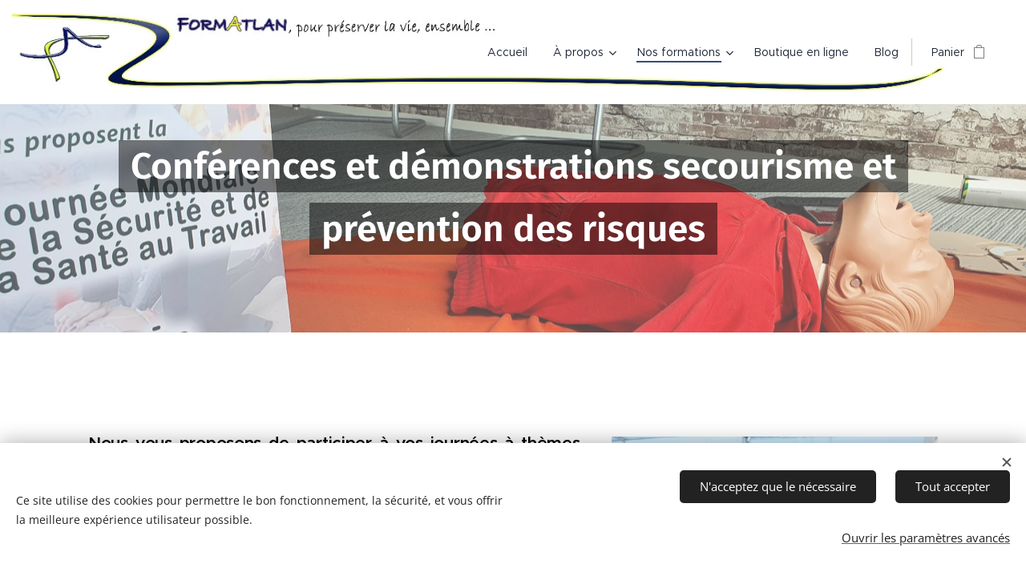

--- FILE ---
content_type: text/html; charset=UTF-8
request_url: https://www.formatlan.com/conference-premiers-secours/
body_size: 28639
content:
<!DOCTYPE html>
<html class="no-js" prefix="og: https://ogp.me/ns#" lang="fr">
<head><link rel="preconnect" href="https://duyn491kcolsw.cloudfront.net" crossorigin><link rel="preconnect" href="https://fonts.gstatic.com" crossorigin><meta charset="utf-8"><link rel="shortcut icon" href="https://005306193a.clvaw-cdnwnd.com/c472e5882e8bb0212e82edbf67610acb/200000602-830be830bf/Logo%20Formatlan%20Formation%20sant%C3%A9%20et%20s%C3%A9curit%C3%A9.ico?ph=005306193a"><link rel="apple-touch-icon" href="https://005306193a.clvaw-cdnwnd.com/c472e5882e8bb0212e82edbf67610acb/200000602-830be830bf/Logo%20Formatlan%20Formation%20sant%C3%A9%20et%20s%C3%A9curit%C3%A9.ico?ph=005306193a"><link rel="icon" href="https://005306193a.clvaw-cdnwnd.com/c472e5882e8bb0212e82edbf67610acb/200000602-830be830bf/Logo%20Formatlan%20Formation%20sant%C3%A9%20et%20s%C3%A9curit%C3%A9.ico?ph=005306193a">
    <meta http-equiv="X-UA-Compatible" content="IE=edge">
    <title>Conférences secourisme en entreprise</title>
    <meta name="viewport" content="width=device-width,initial-scale=1">
    <meta name="msapplication-tap-highlight" content="no">
    
    <link href="https://duyn491kcolsw.cloudfront.net/files/0r/0rk/0rklmm.css?ph=005306193a" media="print" rel="stylesheet">
    <link href="https://duyn491kcolsw.cloudfront.net/files/2e/2e5/2e5qgh.css?ph=005306193a" media="screen and (min-width:100000em)" rel="stylesheet" data-type="cq" disabled>
    <link rel="stylesheet" href="https://duyn491kcolsw.cloudfront.net/files/45/45b/45boco.css?ph=005306193a"><link rel="stylesheet" href="https://duyn491kcolsw.cloudfront.net/files/4e/4er/4ersdq.css?ph=005306193a" media="screen and (min-width:37.5em)"><link rel="stylesheet" href="https://duyn491kcolsw.cloudfront.net/files/28/288/288na2.css?ph=005306193a" data-wnd_color_scheme_file=""><link rel="stylesheet" href="https://duyn491kcolsw.cloudfront.net/files/2m/2m8/2m8lqh.css?ph=005306193a" data-wnd_color_scheme_desktop_file="" media="screen and (min-width:37.5em)" disabled=""><link rel="stylesheet" href="https://duyn491kcolsw.cloudfront.net/files/0i/0it/0it6qz.css?ph=005306193a" data-wnd_additive_color_file=""><link rel="stylesheet" href="https://duyn491kcolsw.cloudfront.net/files/25/259/259tac.css?ph=005306193a" data-wnd_typography_file=""><link rel="stylesheet" href="https://duyn491kcolsw.cloudfront.net/files/25/25l/25ljvx.css?ph=005306193a" data-wnd_typography_desktop_file="" media="screen and (min-width:37.5em)" disabled=""><script>(()=>{let e=!1;const t=()=>{if(!e&&window.innerWidth>=600){for(let e=0,t=document.querySelectorAll('head > link[href*="css"][media="screen and (min-width:37.5em)"]');e<t.length;e++)t[e].removeAttribute("disabled");e=!0}};t(),window.addEventListener("resize",t),"container"in document.documentElement.style||fetch(document.querySelector('head > link[data-type="cq"]').getAttribute("href")).then((e=>{e.text().then((e=>{const t=document.createElement("style");document.head.appendChild(t),t.appendChild(document.createTextNode(e)),import("https://duyn491kcolsw.cloudfront.net/client/js.polyfill/container-query-polyfill.modern.js").then((()=>{let e=setInterval((function(){document.body&&(document.body.classList.add("cq-polyfill-loaded"),clearInterval(e))}),100)}))}))}))})()</script>
<link rel="preload stylesheet" href="https://duyn491kcolsw.cloudfront.net/files/2m/2m8/2m8msc.css?ph=005306193a" as="style"><meta name="description" content="Nous organisons vos conférences et démonstrations sur le thème des premiers secours ou du risque incendie en entreprise, société, association, collectivité. A réaliser en auditorium, salle de projection, théatre au Pays basque, Landes et Ile de France IDF"><meta name="keywords" content=""><meta name="generator" content="Webnode 2"><meta name="apple-mobile-web-app-capable" content="no"><meta name="apple-mobile-web-app-status-bar-style" content="black"><meta name="format-detection" content="telephone=no">

<meta property="og:url" content="https://www.formatlan.com/conference-premiers-secours/"><meta property="og:title" content="Conférences secourisme en entreprise"><meta property="og:type" content="article"><meta property="og:description" content="Nous organisons vos conférences et démonstrations sur le thème des premiers secours ou du risque incendie en entreprise, société, association, collectivité. A réaliser en auditorium, salle de projection, théatre au Pays basque, Landes et Ile de France IDF"><meta property="og:site_name" content="FORMATLAN"><meta property="og:image" content="https://005306193a.clvaw-cdnwnd.com/c472e5882e8bb0212e82edbf67610acb/200000407-b3113b3114/700/Conf%C3%A9rence%20Initiation%20premiers%20secours%20en%20entreprise%20FORMATLAN.jpg?ph=005306193a"><meta property="og:article:published_time" content="2023-01-26T00:00:00+0100"><meta name="robots" content="index,follow"><link rel="canonical" href="https://www.formatlan.com/conference-premiers-secours/"><script>window.checkAndChangeSvgColor=function(c){try{var a=document.getElementById(c);if(a){c=[["border","borderColor"],["outline","outlineColor"],["color","color"]];for(var h,b,d,f=[],e=0,m=c.length;e<m;e++)if(h=window.getComputedStyle(a)[c[e][1]].replace(/\s/g,"").match(/^rgb[a]?\(([0-9]{1,3}),([0-9]{1,3}),([0-9]{1,3})/i)){b="";for(var g=1;3>=g;g++)b+=("0"+parseInt(h[g],10).toString(16)).slice(-2);"0"===b.charAt(0)&&(d=parseInt(b.substr(0,2),16),d=Math.max(16,d),b=d.toString(16)+b.slice(-4));f.push(c[e][0]+"="+b)}if(f.length){var k=a.getAttribute("data-src"),l=k+(0>k.indexOf("?")?"?":"&")+f.join("&");a.src!=l&&(a.src=l,a.outerHTML=a.outerHTML)}}}catch(n){}};</script></head>
<body class="l wt-page ac-h ac-i l-boxed b-btn-fr b-btn-s-m b-btn-dn b-btn-bw-1 img-d-n img-t-o img-h-z line-solid b-e-frs lbox-d c-s-n   wnd-fe   wnd-eshop"><noscript>
				<iframe
				 src="https://www.googletagmanager.com/ns.html?id=GTM-542MMSL"
				 height="0"
				 width="0"
				 style="display:none;visibility:hidden"
				 >
				 </iframe>
			</noscript>

<div class="wnd-page l-page cs-dblue ac-07346b ac-dark t-t-fs-s t-t-fw-s t-t-sp-n t-t-d-n t-s-fs-s t-s-fw-m t-s-sp-n t-s-d-n t-p-fs-s t-p-fw-m t-p-sp-n t-h-fs-s t-h-fw-s t-h-sp-n t-bq-fs-s t-bq-fw-m t-bq-sp-n t-bq-d-q t-btn-fw-s t-nav-fw-l t-pd-fw-s t-nav-tt-n">
    <div class="l-w t cf t-27">
        <div class="l-bg cf">
            <div class="s-bg-l">
                
                
            </div>
        </div>
        <header class="l-h cf">
            <div class="sw cf">
	<div class="sw-c cf"><section data-space="true" class="s s-hn s-hn-default wnd-mt-classic wnd-na-c logo-classic sc-ml wnd-background-image  wnd-w-wide wnd-nh-l hm-claims  wnd-nav-sticky menu-default-underline-grow">
	<div class="s-w">
		<div class="s-o">

			<div class="s-bg">
                <div class="s-bg-l wnd-background-image fx-none bgpos-center-center bgatt-scroll">
                    <picture><source type="image/webp" srcset="https://005306193a.clvaw-cdnwnd.com/c472e5882e8bb0212e82edbf67610acb/200000684-1123c1123d/700/FORMATLAN%20Formation%20secourisme%20SST%20risque%20incendie%20en%20entreprise.webp?ph=005306193a 700w, https://005306193a.clvaw-cdnwnd.com/c472e5882e8bb0212e82edbf67610acb/200000684-1123c1123d/FORMATLAN%20Formation%20secourisme%20SST%20risque%20incendie%20en%20entreprise.webp?ph=005306193a 1456w, https://005306193a.clvaw-cdnwnd.com/c472e5882e8bb0212e82edbf67610acb/200000684-1123c1123d/FORMATLAN%20Formation%20secourisme%20SST%20risque%20incendie%20en%20entreprise.webp?ph=005306193a 2x" sizes="100vw" ><img src="https://005306193a.clvaw-cdnwnd.com/c472e5882e8bb0212e82edbf67610acb/200000127-42c6e42c6f/FORMATLAN%20Formation%20secourisme%20SST%20risque%20incendie%20en%20entreprise.jpg?ph=005306193a" width="1456" height="1920" alt="" ></picture>
                    
                </div>
			</div>

			<div class="h-w h-f wnd-fixed">

				<div class="n-l">
					<div class="s-c menu-nav">
						<div class="logo-block">
							<div class="b b-l logo logo-default logo-nb brandon-grotesque logo-21 b-ls-m">
	<div class="b-l-c logo-content">
		<a class="b-l-link logo-link" href="/home/">

			

			

			<div class="b-l-br logo-br"></div>

			<div class="b-l-text logo-text-wrapper">
				<div class="b-l-text-w logo-text">
					<span class="b-l-text-c logo-text-cell"></span>
				</div>
			</div>

		</a>
	</div>
</div>
						</div>

						<div id="menu-slider">
							<div id="menu-block">
								<nav id="menu"><div class="menu-font menu-wrapper">
	<a href="#" class="menu-close" rel="nofollow" title="Close Menu"></a>
	<ul role="menubar" aria-label="Menu" class="level-1">
		<li role="none" class="wnd-homepage">
			<a class="menu-item" role="menuitem" href="/home/"><span class="menu-item-text">Accueil</span></a>
			
		</li><li role="none" class="wnd-with-submenu">
			<a class="menu-item" role="menuitem" href="/a-propos/"><span class="menu-item-text">À propos</span></a>
			<ul role="menubar" aria-label="Menu" class="level-2">
		<li role="none">
			<a class="menu-item" role="menuitem" href="/contact/"><span class="menu-item-text">Nous contacter</span></a>
			
		</li><li role="none">
			<a class="menu-item" role="menuitem" href="/nos-references/"><span class="menu-item-text">Nos atouts</span></a>
			
		</li><li role="none">
			<a class="menu-item" role="menuitem" href="/notre-histoire/"><span class="menu-item-text">Notre histoire</span></a>
			
		</li>
	</ul>
		</li><li role="none" class="wnd-active-path wnd-with-submenu">
			<a class="menu-item" role="menuitem" href="/catalogue-formations/"><span class="menu-item-text">Nos formations</span></a>
			<ul role="menubar" aria-label="Menu" class="level-2">
		<li role="none" class="wnd-active-path wnd-with-submenu">
			<a class="menu-item" role="menuitem" href="/formations-secourisme/"><span class="menu-item-text">Secourisme</span></a>
			<ul role="menubar" aria-label="Menu" class="level-3">
		<li role="none" class="wnd-active wnd-active-path">
			<a class="menu-item" role="menuitem" href="/conference-premiers-secours/"><span class="menu-item-text">Conference en entreprise</span></a>
			
		</li><li role="none">
			<a class="menu-item" role="menuitem" href="/initiation-premiers-secours/"><span class="menu-item-text">Initiation secourisme</span></a>
			
		</li><li role="none">
			<a class="menu-item" role="menuitem" href="/formation-defibrillateur-amd/"><span class="menu-item-text">Formation défibrillateur AMD</span></a>
			
		</li><li role="none">
			<a class="menu-item" role="menuitem" href="/formation-secours-enfants-nourrissons/"><span class="menu-item-text">Petite Enfance</span></a>
			
		</li>
	</ul>
		</li><li role="none" class="wnd-with-submenu">
			<a class="menu-item" role="menuitem" href="/sauveteur-secouriste-du-travail/"><span class="menu-item-text">SST</span></a>
			<ul role="menubar" aria-label="Menu" class="level-3">
		<li role="none">
			<a class="menu-item" role="menuitem" href="/formation-initiale-sst/"><span class="menu-item-text">Formation initiale SST</span></a>
			
		</li><li role="none">
			<a class="menu-item" role="menuitem" href="/formation-recyclage-mac-sst/"><span class="menu-item-text">Recyclage - MAC SST</span></a>
			
		</li>
	</ul>
		</li><li role="none" class="wnd-with-submenu">
			<a class="menu-item" role="menuitem" href="/formations-incendie-entrainements/"><span class="menu-item-text">Incendie</span></a>
			<ul role="menubar" aria-label="Menu" class="level-3">
		<li role="none">
			<a class="menu-item" role="menuitem" href="/formation-epi-equipier-intervention-incendie/"><span class="menu-item-text">EPI incendie</span></a>
			
		</li><li role="none">
			<a class="menu-item" role="menuitem" href="/formation-esi-equipier-seconde-intervention-incendie/"><span class="menu-item-text">ESI incendie</span></a>
			
		</li><li role="none">
			<a class="menu-item" role="menuitem" href="/initiation-theorique-incendie/"><span class="menu-item-text">Initiation théorique</span></a>
			
		</li><li role="none">
			<a class="menu-item" role="menuitem" href="/formation-extincteurs-entreprise/"><span class="menu-item-text">Manipulation extincteurs</span></a>
			
		</li><li role="none">
			<a class="menu-item" role="menuitem" href="/formation-incendie-manipulation-ria/"><span class="menu-item-text">Manipultation R.I.A.</span></a>
			
		</li>
	</ul>
		</li><li role="none" class="wnd-with-submenu">
			<a class="menu-item" role="menuitem" href="/formations-evacuation-confinement/"><span class="menu-item-text">Evacuation / confinement</span></a>
			<ul role="menubar" aria-label="Menu" class="level-3">
		<li role="none">
			<a class="menu-item" role="menuitem" href="/equipe-evacuation-guide-serre-file/"><span class="menu-item-text">Guides et serres-file</span></a>
			
		</li><li role="none">
			<a class="menu-item" role="menuitem" href="/formation-evacuation-incendie-horizontale-erp-igh-u-j/"><span class="menu-item-text">Horizontale : ERP Type U / J</span></a>
			
		</li>
	</ul>
		</li><li role="none" class="wnd-with-submenu">
			<a class="menu-item" role="menuitem" href="/formations-prevention-securite/"><span class="menu-item-text">Prévention générale</span></a>
			<ul role="menubar" aria-label="Menu" class="level-3">
		<li role="none">
			<a class="menu-item" role="menuitem" href="/formation-prevention-travail-ecran/"><span class="menu-item-text">Travail sur écran</span></a>
			
		</li>
	</ul>
		</li><li role="none" class="wnd-with-submenu">
			<a class="menu-item" role="menuitem" href="/nos-habilitations-electriques/"><span class="menu-item-text">Habilitations electriques</span></a>
			<ul role="menubar" aria-label="Menu" class="level-3">
		<li role="none">
			<a class="menu-item" role="menuitem" href="/habilitation-electrique-initiale-bsbe-manoeuvre/"><span class="menu-item-text">Initiale BsBe Manoeuvre</span></a>
			
		</li><li role="none">
			<a class="menu-item" role="menuitem" href="/habilitation-electrique-initiale-h0b0/"><span class="menu-item-text">Initiale H0B0</span></a>
			
		</li><li role="none">
			<a class="menu-item" role="menuitem" href="/habilitation-electrique-recyclage-mac-bsbe-manoeuvre/"><span class="menu-item-text">MAC - Recyclage BsBe M.</span></a>
			
		</li><li role="none">
			<a class="menu-item" role="menuitem" href="/habilitation-electrique-recyclage-mac-h0b0/"><span class="menu-item-text">MAC - Recyclage H0B0</span></a>
			
		</li>
	</ul>
		</li><li role="none" class="wnd-with-submenu">
			<a class="menu-item" role="menuitem" href="/formations-epi-equipements-protection/"><span class="menu-item-text">Port des EPI</span></a>
			<ul role="menubar" aria-label="Menu" class="level-3">
		<li role="none">
			<a class="menu-item" role="menuitem" href="/formation-harnais-securite-travail-hauteur/"><span class="menu-item-text">Harnais de sécurité - FTH</span></a>
			
		</li><li role="none">
			<a class="menu-item" role="menuitem" href="/formation-ari-appareil-respiratoire-isolant/"><span class="menu-item-text">ARI Appareil respiratoire</span></a>
			
		</li>
	</ul>
		</li>
	</ul>
		</li><li role="none">
			<a class="menu-item" role="menuitem" href="/boutique-defibrillateurs-accessoires-dae/"><span class="menu-item-text">Boutique en ligne</span></a>
			
		</li><li role="none">
			<a class="menu-item" role="menuitem" href="/blog-formation-securite/"><span class="menu-item-text">Blog</span></a>
			
		</li>
	</ul>
	<span class="more-text">Plus</span>
</div></nav>
							</div>
						</div>

						<div class="cart-and-mobile">
							
							<div class="cart cf">
	<div class="cart-content">
		<a href="/cart/">
			<div class="cart-content-link">
				<div class="cart-text"><span>Panier</span></div>
				<div class="cart-piece-count" data-count="0" data-wnd_cart_part="count">0</div>
				<div class="cart-piece-text" data-wnd_cart_part="text"></div>
				<div class="cart-price" data-wnd_cart_part="price">0,00 €</div>
			</div>
		</a>
	</div>
</div>

							<div id="menu-mobile">
								<a href="#" id="menu-submit"><span></span>Menu</a>
							</div>
						</div>

					</div>
				</div>

			</div>

		</div>
	</div>
</section></div>
</div>
        </header>
        <main class="l-m cf">
            <div class="sw cf">
	<div class="sw-c cf"><section class="s s-hm s-hm-claims cf sc-ml wnd-background-image  wnd-w-wider wnd-s-higher wnd-h-auto wnd-nh-l wnd-p-cc hn-default">
	<div class="s-w cf">
		<div class="s-o cf">
			<div class="s-bg">
                <div class="s-bg-l wnd-background-image fx-none bgpos-center-center bgatt-parallax overlay-almostwhite">
                    <picture><source type="image/webp" srcset="https://005306193a.clvaw-cdnwnd.com/c472e5882e8bb0212e82edbf67610acb/200000410-0d99f0d9a0/700/Ev%C3%A8nements%20en%20entreprise%20Journ%C3%A9e%20mondiale%20s%C3%A9curit%C3%A9%20secourisme%20pr%C3%A9vention%20-%20Formatlan.webp?ph=005306193a 700w, https://005306193a.clvaw-cdnwnd.com/c472e5882e8bb0212e82edbf67610acb/200000410-0d99f0d9a0/Ev%C3%A8nements%20en%20entreprise%20Journ%C3%A9e%20mondiale%20s%C3%A9curit%C3%A9%20secourisme%20pr%C3%A9vention%20-%20Formatlan.webp?ph=005306193a 1920w, https://005306193a.clvaw-cdnwnd.com/c472e5882e8bb0212e82edbf67610acb/200000410-0d99f0d9a0/Ev%C3%A8nements%20en%20entreprise%20Journ%C3%A9e%20mondiale%20s%C3%A9curit%C3%A9%20secourisme%20pr%C3%A9vention%20-%20Formatlan.webp?ph=005306193a 2x" sizes="100vw" ><img src="https://005306193a.clvaw-cdnwnd.com/c472e5882e8bb0212e82edbf67610acb/200000409-de22ade22b/Ev%C3%A8nements%20en%20entreprise%20Journ%C3%A9e%20mondiale%20s%C3%A9curit%C3%A9%20secourisme%20pr%C3%A9vention%20-%20Formatlan.jpg?ph=005306193a" width="1920" height="1440" alt="" fetchpriority="high" ></picture>
                    
                </div>
			</div>
			<div class="h-c s-c">
				<div class="h-c-b">
					<div class="h-c-b-i">
						<h1 class="claim cf"><span class="sit b claim-gray claim-wb fira-sans claim-46">
	<span class="sit-w"><span class="sit-c"><strong>Conférences et démonstrations secourisme et prévention des risques</strong></span></span>
</span></h1>
					</div>
				</div>
			</div>
		</div>
	</div>
</section><section class="s s-basic cf sc-w   wnd-w-default wnd-s-normal wnd-h-auto">
	<div class="s-w cf">
		<div class="s-o s-fs cf">
			<div class="s-bg cf">
				<div class="s-bg-l">
                    
					
				</div>
			</div>
			<div class="s-c s-fs cf">
				<div class="ez cf">
	<div class="ez-c"><div class="cw cf">
	<div class="cw-c cf"><div class="c cf" style="width:59.408%;">
	<div class="c-c cf"><div class="b b-text cf">
	<div class="b-c b-text-c b-s b-s-t60 b-s-b60 b-cs cf"><p class="wnd-align-justify"><font class="wnd-font-size-110 wsw-02"><strong>Nous vous proposons de participer à vos journées à thèmes autour du secourisme et de la prévention des risques <em>(ou du risque incendie)</em>. Ces évènements sont l'occasion de mettre en avant votre politique interne de sécurité et d'assurer ainsi une diffusion homogène de vos consignes internes spécifiques. Nous vous accompagnons dans la construction de votre projet, jusqu'à sa mise en œuvre le jour J.</strong></font> 
</p></div>
</div></div>
</div><div class="c cf" style="width:40.592%;">
	<div class="c-c cf"><div class="b-img b-img-default b b-s cf wnd-orientation-landscape wnd-type-image img-s-n" style="margin-left:0;margin-right:0;" id="wnd_ImageBlock_63348">
	<div class="b-img-w">
		<div class="b-img-c" style="padding-bottom:68.52%;text-align:center;">
            <picture><source type="image/webp" srcset="https://005306193a.clvaw-cdnwnd.com/c472e5882e8bb0212e82edbf67610acb/200000408-039cc039cd/450/Conf%C3%A9rence%20Initiation%20premiers%20secours%20en%20entreprise%20FORMATLAN.webp?ph=005306193a 450w, https://005306193a.clvaw-cdnwnd.com/c472e5882e8bb0212e82edbf67610acb/200000408-039cc039cd/700/Conf%C3%A9rence%20Initiation%20premiers%20secours%20en%20entreprise%20FORMATLAN.webp?ph=005306193a 700w, https://005306193a.clvaw-cdnwnd.com/c472e5882e8bb0212e82edbf67610acb/200000408-039cc039cd/Conf%C3%A9rence%20Initiation%20premiers%20secours%20en%20entreprise%20FORMATLAN.webp?ph=005306193a 1920w" sizes="(min-width: 600px) calc(100vw * 0.75), 100vw" ><img id="wnd_ImageBlock_63348_img" src="https://005306193a.clvaw-cdnwnd.com/c472e5882e8bb0212e82edbf67610acb/200000407-b3113b3114/Conf%C3%A9rence%20Initiation%20premiers%20secours%20en%20entreprise%20FORMATLAN.jpg?ph=005306193a" alt="" width="1920" height="1596" loading="lazy" style="top:-8.46%;left:0%;width:100%;height:116.92582831325%;position:absolute;" ></picture>
			</div>
		
	</div>
</div></div>
</div></div>
</div><div class="b b-s b-hr-line line-auto">
    <hr class="line-style line-color">
</div><div class="cw cf">
	<div class="cw-c cf"><div class="c cf" style="width:49.118%;">
	<div class="c-c cf"><div class="b b-text cf">
	<div class="b-c b-text-c b-s b-s-t60 b-s-b60 b-cs cf"><h3 class="wnd-align-justify"><font class="wnd-font-size-110"><strong><font class="wnd-font-size-120"><font class="wnd-font-size-110 wsw-47">Objectifs de la conférence <br></font></font></strong></font></h3><div><p><font class="wnd-font-size-110"><br></font></p></div><font class="wnd-font-size-120">

</font><p class="wnd-align-justify"><strong><font class="wsw-06"><font class="wnd-font-size-120">Diffuser à un maximum de collaborateurs :</font></font></strong></p><ul><li><strong><font class="wsw-06"><font class="wnd-font-size-120">un ou plusieurs gestes simples de secourisme</font></font></strong></li><li><strong><font class="wsw-06"><font class="wnd-font-size-120">Des consignes internes spécifiques</font></font></strong></li><li><strong><font class="wsw-06"><font class="wnd-font-size-120">Un ou plusieurs message(s) de prévention</font></font></strong></li></ul><p class="wnd-align-justify"><font class="wsw-06"><strong><font class="wnd-font-size-120">Lors d'évènements internes, grande cause nationale ou en prévision d'audits sécurité.</font><font class="wnd-font-size-120"><br></font></strong></font></p>
</div>
</div></div>
</div><div class="c cf" style="width:50.882%;">
	<div class="c-c cf"><div class="b b-text cf">
	<div class="b-c b-text-c b-s b-s-t60 b-s-b60 b-cs cf"><h3><font class="wnd-font-size-80"><strong><font class="wnd-font-size-130 wsw-47">Durée <font>préconisée</font></font><br></strong></font></h3><font>

</font><p><font><strong>Conférences :</strong> De 1 à 2 heures maximum conseillé<br></font></p><p><font><strong>Ateliers de secourisme :</strong> 5 à 10 minutes/personne durant la totalité de votre évènement - Plusieurs intervenants Formatlan peuvent être présent, en fonction des flux prévus<br></font></p>
</div>
</div><div class="b b-s b-hr-line line-auto">
    <hr class="line-style line-color">
</div><div class="b b-text cf">
	<div class="b-c b-text-c b-s b-s-t60 b-s-b60 b-cs cf"><h3><font class="wnd-font-size-80"><strong><font class="wnd-font-size-130 wsw-47">Nombre de participants</font><br></strong></font></h3><font>

</font><p><font>Illimité*<br></font></p><p class="wnd-align-justify"><font><font class="wnd-font-size-80"><em>*Dans le respect de la règlementation liée à l'accès des locaux et à la sécurité de l'établissement.</em></font><br></font></p>
</div>
</div></div>
</div></div>
</div><div class="b b-s b-hr-line line-auto">
    <hr class="line-style line-color">
</div><div class="cw cf">
	<div class="cw-c cf"><div class="c cf" style="width:49.12%;">
	<div class="c-c cf"><div class="b-img b-img-default b b-s cf wnd-orientation-landscape wnd-type-image img-s-n" style="margin-left:0;margin-right:0;" id="wnd_ImageBlock_93147">
	<div class="b-img-w">
		<div class="b-img-c" style="padding-bottom:75%;text-align:center;">
            <picture><source type="image/webp" srcset="https://005306193a.clvaw-cdnwnd.com/c472e5882e8bb0212e82edbf67610acb/200000412-a98a4a98a5/450/Conf%C3%A9rence%20secourisme%20en%20entreprise%20Pays%20Basque%20Landes.webp?ph=005306193a 450w, https://005306193a.clvaw-cdnwnd.com/c472e5882e8bb0212e82edbf67610acb/200000412-a98a4a98a5/700/Conf%C3%A9rence%20secourisme%20en%20entreprise%20Pays%20Basque%20Landes.webp?ph=005306193a 700w, https://005306193a.clvaw-cdnwnd.com/c472e5882e8bb0212e82edbf67610acb/200000412-a98a4a98a5/Conf%C3%A9rence%20secourisme%20en%20entreprise%20Pays%20Basque%20Landes.webp?ph=005306193a 1920w" sizes="(min-width: 600px) calc(100vw * 0.75), 100vw" ><img id="wnd_ImageBlock_93147_img" src="https://005306193a.clvaw-cdnwnd.com/c472e5882e8bb0212e82edbf67610acb/200000411-ea9e8ea9ea/Conf%C3%A9rence%20secourisme%20en%20entreprise%20Pays%20Basque%20Landes.jpg?ph=005306193a" alt="Ateliers et conférence prévention et secourisme" width="1920" height="1440" loading="lazy" style="top:0%;left:0%;width:100%;height:100%;position:absolute;" ></picture>
			</div>
		<div class="b-img-t">Ateliers et conférence prévention et secourisme</div>
	</div>
</div><div class="b b-text cf">
	<div class="b-c b-text-c b-s b-s-t60 b-s-b60 b-cs cf"><h3><strong><font class="wnd-font-size-120 wsw-47">Modalités financières</font><br></strong></h3>
<p><strong>Tarif inter-entreprises :&nbsp;</strong> N.R.<br></p><p><strong>Tarif intra-entreprise :</strong> Demandez votre devis<br></p><p></p></div>
</div></div>
</div><div class="c cf" style="width:50.88%;">
	<div class="c-c cf"><div class="b b-text cf">
	<div class="b-c b-text-c b-s b-s-t60 b-s-b60 b-cs cf"><h3><font class="wnd-font-size-80"><strong><font class="wsw-47 wnd-font-size-130">Public visé</font><br></strong></font></h3><font>

</font><p><font>Tout salarié, dirigeant, cadre, 
stagiaire, bénévole 
 des établissements publics, privés ou associatifs. Le seul <font><strong>pré-requis</strong></font> exigé est la maîtrise de la langue Française*.<br></font></p><p class="wnd-align-right"><font><em><font class="wnd-font-size-80">* Pour des conférences/ateliers dans une autre langue, <a href="/contact/">merci de NOUS CONTACTER</a>.</font></em></font><br></p>
</div>
</div><div class="b b-s b-hr-line line-auto">
    <hr class="line-style line-color">
</div><div class="b b-text cf">
	<div class="b-c b-text-c b-s b-s-t60 b-s-b60 b-cs cf"><h3 class="wnd-align-justify"><font class="wnd-font-size-110"><strong><font class="wsw-45"><font class="wsw-47">Modalités pédagogiques et d'évaluat</font><font class="wsw-47">ion</font></font></strong></font></h3><div>Nos intervenants sont tous des formateurs certifiés et expérimentés, rompus à l'animation de groupe. Ils sauront dynamiser leurs interventions afin de garantir l'atteinte de l'objectif fixé, dans la bonne humeur et la sérénité.</div><div><p><br></p></div><p class="wnd-align-justify"><font>Aucun dispositif d'évaluation spécifique n'est prévu pour cette prestation, contrairement aux formations premiers secours classiques avec des objectifs opérationnels précis et vérifiables. Cependant, un retour de satisfaction numérique avec synthèse des résultats est possible, uniquement pour les personnes volontaires.<br></font></p>
</div>
</div></div>
</div></div>
</div><div class="b-sp b b-s cf" style="margin-left:0%;margin-right:0%;">
    <div class="b-sp-c" id="wnd_SpacingBlock_19316_container" style="position:relative;padding-bottom:3.37%;">
        <div class="b-sp-placeholder">
            
        </div>
    </div>
</div><div class="b b-text cf">
	<div class="b-c b-text-c b-s b-s-t60 b-s-b60 b-cs cf"><h3><font class="wsw-47 wnd-font-size-80"><strong><font class="wnd-font-size-120">Programme proposé</font><br></strong></font></h3><font class="wnd-font-size-90">
</font><p><font class="wnd-font-size-90">A choisir parmi les thèmes suivants. Vous pouvez également nous proposer d'autres thèmes, que nous étudierons avec attention pour évaluer notre capacité à porter le projet.&nbsp;</font></p><p><font class="wnd-font-size-90"><font class="wnd-font-size-110"><strong>SECOURISME</strong></font><br></font></p><font class="wnd-font-size-90"></font><ul><li><p><font class="wnd-font-size-90">L'hémorragie</font></p></li><li><p><font class="wnd-font-size-90">L'étouffement</font></p></li><li><p><font class="wnd-font-size-90">Le malaise<br></font></p></li><li><p><font class="wnd-font-size-90">Les brûlures<br></font></p></li><li><p><font class="wnd-font-size-90">Les traumatismes<br></font></p></li><li><p><font class="wnd-font-size-90">Les plaies<br></font></p></li><li><p><font class="wnd-font-size-90">L'inconscience et les convulsions<br></font></p></li><li><font class="wnd-font-size-90">L'arrêt cardiaque et le DÉFIBRILLATEUR automatique externe - DAE</font></li><li><font class="wnd-font-size-90">Alerte aux populations et situation de crise<br></font></li></ul><div><p><font><strong>PRÉVENTION</strong></font></p><ul><li><font class="wnd-font-size-90">Risque routier</font></li><li><font class="wnd-font-size-90">Bonnes pratiques pour éviter les TMS - <em>Troubles musculo-squelettiques</em><br></font></li><li><font class="wnd-font-size-90">Risque chimique - <em>Initiation simple pour personnel "non-qualifié"</em><br></font></li><li><font class="wnd-font-size-90">Risque incendie</font></li><li><font class="wnd-font-size-90">Risque électrique</font></li><li><font class="wnd-font-size-90">Risque SEVESO et industriel</font><br></li></ul></div><p></p></div>
</div><div class="b-sp b b-s cf" style="margin-left:0%;margin-right:0%;">
    <div class="b-sp-c" id="wnd_SpacingBlock_64070_container" style="position:relative;padding-bottom:6.43%;">
        <div class="b-sp-placeholder">
            
        </div>
    </div>
</div><div class="b b-text cf">
	<div class="b-c b-text-c b-s b-s-t60 b-s-b60 b-cs cf"><p class="wnd-align-center"><font class="wsw-47 wnd-font-size-150"><strong>Demandez votre devis</strong></font><br></p></div>
</div><div class="cw cf">
	<div class="cw-c cf"><div class="c cf" style="width:29.616%;">
	<div class="c-c cf"><div class="b-img b-img-default b b-s cf wnd-orientation-portrait wnd-type-image img-s-n" style="margin-left:0;margin-right:0;" id="wnd_ImageBlock_25995">
	<div class="b-img-w">
		<div class="b-img-c" style="padding-bottom:104%;text-align:center;">
            <picture><source type="image/webp" srcset="https://005306193a.clvaw-cdnwnd.com/c472e5882e8bb0212e82edbf67610acb/200000363-dfa0ddfa0e/450/Devis%20en%20ligne%20Formation%20SST%20secours%20incendie.webp?ph=005306193a 300w, https://005306193a.clvaw-cdnwnd.com/c472e5882e8bb0212e82edbf67610acb/200000363-dfa0ddfa0e/700/Devis%20en%20ligne%20Formation%20SST%20secours%20incendie.webp?ph=005306193a 300w, https://005306193a.clvaw-cdnwnd.com/c472e5882e8bb0212e82edbf67610acb/200000363-dfa0ddfa0e/Devis%20en%20ligne%20Formation%20SST%20secours%20incendie.webp?ph=005306193a 300w" sizes="(min-width: 600px) calc(100vw * 0.75), 100vw" ><img id="wnd_ImageBlock_25995_img" src="https://005306193a.clvaw-cdnwnd.com/c472e5882e8bb0212e82edbf67610acb/200000362-cacaccacad/Devis%20en%20ligne%20Formation%20SST%20secours%20incendie.jpg?ph=005306193a" alt="" width="300" height="312" loading="lazy" style="top:-2%;left:0%;width:100%;height:104%;position:absolute;" ></picture>
			</div>
		
	</div>
</div></div>
</div><div class="c cf" style="width:70.384%;">
	<div class="c-c cf"><div class="form b b-s b-form-default f-rh-normal f-rg-normal f-br-all rounded cf">
	<form action="" method="post">

		<fieldset class="form-fieldset">
			<div><div class="form-input form-group cf wnd-form-field wnd-required">
	<label><span class="it b link">
	<span class="it-c">Vous représentez ?</span>
</span></label>

	<div class="form-group-content">
		<div>

			<div class="form-input form-radio">

				<label for="option-wnd_RadioGroupOption_83722573">
					<span class="it">
						<span class="it-c">Une entreprise / société / association</span>
					</span>
				</label>
				<input name="wnd_RadioGroupField_791857739" value="wnd_RadioGroupOption_83722573" id="option-wnd_RadioGroupOption_83722573" type="radio" required name="wnd_RadioGroupField_791857739" value="wnd_RadioGroupOption_83722573" id="option-wnd_RadioGroupOption_83722573" type="radio" required>
				<div class="radio-button"></div>
			</div><div class="form-input form-radio">

				<label for="option-wnd_RadioGroupOption_59034">
					<span class="it">
						<span class="it-c">Une administration publique / Collectivité</span>
					</span>
				</label>
				<input name="wnd_RadioGroupField_791857739" value="wnd_RadioGroupOption_59034" id="option-wnd_RadioGroupOption_59034" type="radio" required name="wnd_RadioGroupField_791857739" value="wnd_RadioGroupOption_59034" id="option-wnd_RadioGroupOption_59034" type="radio" required>
				<div class="radio-button"></div>
			</div><div class="form-input form-radio">

				<label for="option-wnd_RadioGroupOption_55463">
					<span class="it">
						<span class="it-c">Un organisme de formation</span>
					</span>
				</label>
				<input name="wnd_RadioGroupField_791857739" value="wnd_RadioGroupOption_55463" id="option-wnd_RadioGroupOption_55463" type="radio" required name="wnd_RadioGroupField_791857739" value="wnd_RadioGroupOption_55463" id="option-wnd_RadioGroupOption_55463" type="radio" required>
				<div class="radio-button"></div>
			</div><div class="form-input form-radio">

				<label for="option-wnd_RadioGroupOption_34299">
					<span class="it">
						<span class="it-c">Autre</span>
					</span>
				</label>
				<input name="wnd_RadioGroupField_791857739" value="wnd_RadioGroupOption_34299" id="option-wnd_RadioGroupOption_34299" type="radio" required name="wnd_RadioGroupField_791857739" value="wnd_RadioGroupOption_34299" id="option-wnd_RadioGroupOption_34299" type="radio" required>
				<div class="radio-button"></div>
			</div>

		</div>
	</div>
</div><div class="form-input form-text cf wnd-form-field wnd-required">
	<label for="field-wnd_ShortTextField_391209844"><span class="it b link">
	<span class="it-c">Raison sociale / Identité</span>
</span></label>
	<input id="field-wnd_ShortTextField_391209844" name="wnd_ShortTextField_391209844" required value="" type="text" maxlength="150">
</div><div class="form-input form-text cf wnd-form-field wnd-required">
	<label for="field-wnd_ShortTextField_57248641"><span class="it b link">
	<span class="it-c">Adresse</span>
</span></label>
	<input id="field-wnd_ShortTextField_57248641" name="wnd_ShortTextField_57248641" required value="" type="text" maxlength="150">
</div><div class="form-input form-text cf wnd-form-field wnd-required">
	<label for="field-wnd_ShortTextField_35552264"><span class="it b link">
	<span class="it-c">Code postal</span>
</span></label>
	<input id="field-wnd_ShortTextField_35552264" name="wnd_ShortTextField_35552264" required value="" type="text" maxlength="150">
</div><div class="form-input form-text cf wnd-form-field wnd-required">
	<label for="field-wnd_ShortTextField_949090065"><span class="it b link">
	<span class="it-c">Ville</span>
</span></label>
	<input id="field-wnd_ShortTextField_949090065" name="wnd_ShortTextField_949090065" required value="" type="text" maxlength="150">
</div><div class="form-input form-email cf wnd-form-field wnd-required">
	<label for="field-wnd_EmailField_900887110"><span class="it b link">
	<span class="it-c">Adresse e-mail</span>
</span></label>
	<input id="field-wnd_EmailField_900887110" name="wnd_EmailField_900887110" required value="@" type="email" maxlength="255">
</div><div class="form-input form-group cf wnd-form-field wnd-required">
	<label><span class="it b link">
	<span class="it-c">Type de prestation</span>
</span></label>

	<div class="form-group-content">
		<div>

			<div class="form-input form-radio">

				<label for="option-wnd_RadioGroupOption_726741513">
					<span class="it">
						<span class="it-c">Conférence(s)</span>
					</span>
				</label>
				<input name="wnd_RadioGroupField_419232306" value="wnd_RadioGroupOption_726741513" id="option-wnd_RadioGroupOption_726741513" type="radio" required name="wnd_RadioGroupField_419232306" value="wnd_RadioGroupOption_726741513" id="option-wnd_RadioGroupOption_726741513" type="radio" required>
				<div class="radio-button"></div>
			</div><div class="form-input form-radio">

				<label for="option-wnd_RadioGroupOption_92110">
					<span class="it">
						<span class="it-c">Ateliers demi-journée</span>
					</span>
				</label>
				<input name="wnd_RadioGroupField_419232306" value="wnd_RadioGroupOption_92110" id="option-wnd_RadioGroupOption_92110" type="radio" required name="wnd_RadioGroupField_419232306" value="wnd_RadioGroupOption_92110" id="option-wnd_RadioGroupOption_92110" type="radio" required>
				<div class="radio-button"></div>
			</div><div class="form-input form-radio">

				<label for="option-wnd_RadioGroupOption_14637">
					<span class="it">
						<span class="it-c">Ateliers journée complète</span>
					</span>
				</label>
				<input name="wnd_RadioGroupField_419232306" value="wnd_RadioGroupOption_14637" id="option-wnd_RadioGroupOption_14637" type="radio" required name="wnd_RadioGroupField_419232306" value="wnd_RadioGroupOption_14637" id="option-wnd_RadioGroupOption_14637" type="radio" required>
				<div class="radio-button"></div>
			</div>

		</div>
	</div>
</div><div class="form-input form-group cf wnd-form-field">
	<label><span class="it b link">
	<span class="it-c">Thèmes souhaités</span>
</span></label>

	<div class="form-group-content">
		<div>

			<div class="form-input form-checkbox">

				<label for="option-wnd_CheckboxGroupOption_946425990">
					<span class="it">
						<span class="it-c">Secourisme</span>
					</span>
				</label>
				<input name="wnd_CheckboxGroupField_311490078[]" value="wnd_CheckboxGroupOption_946425990" id="option-wnd_CheckboxGroupOption_946425990" type="checkbox" name="wnd_CheckboxGroupField_311490078[]" value="wnd_CheckboxGroupOption_946425990" id="option-wnd_CheckboxGroupOption_946425990" type="checkbox">
				<div class="checkbox"></div>
			</div><div class="form-input form-checkbox">

				<label for="option-wnd_CheckboxGroupOption_295736751">
					<span class="it">
						<span class="it-c">Prévention</span>
					</span>
				</label>
				<input name="wnd_CheckboxGroupField_311490078[]" value="wnd_CheckboxGroupOption_295736751" id="option-wnd_CheckboxGroupOption_295736751" type="checkbox" name="wnd_CheckboxGroupField_311490078[]" value="wnd_CheckboxGroupOption_295736751" id="option-wnd_CheckboxGroupOption_295736751" type="checkbox">
				<div class="checkbox"></div>
			</div><div class="form-input form-checkbox">

				<label for="option-wnd_CheckboxGroupOption_278499230">
					<span class="it">
						<span class="it-c">Autre(s)</span>
					</span>
				</label>
				<input name="wnd_CheckboxGroupField_311490078[]" value="wnd_CheckboxGroupOption_278499230" id="option-wnd_CheckboxGroupOption_278499230" type="checkbox" name="wnd_CheckboxGroupField_311490078[]" value="wnd_CheckboxGroupOption_278499230" id="option-wnd_CheckboxGroupOption_278499230" type="checkbox">
				<div class="checkbox"></div>
			</div>

		</div>
	</div>
</div><div class="form-input form-text cf wnd-form-field">
	<label for="field-wnd_ShortTextField_920931905"><span class="it b link">
	<span class="it-c">Nbre de personnes prévues pour l'évènement ?</span>
</span></label>
	<input id="field-wnd_ShortTextField_920931905" name="wnd_ShortTextField_920931905" value="" type="text" maxlength="150">
</div><div class="form-input form-date cf wnd-form-field">
	<label for="field-wnd_DateField_446218878"><span class="it b link">
	<span class="it-c">Date prévue</span>
</span></label>
	<input id="field-wnd_DateField_446218878" name="wnd_DateField_446218878" value="" type="date" placeholder="24/01/2026">
    <span class="datepicker-icon"></span>
</div><div class="form-input form-textarea cf wnd-form-field wnd-required">
	<label for="field-wnd_LongTextField_103174991"><span class="it b link">
	<span class="it-c">Infos complémentaires</span>
</span></label>
	<textarea rows="5" id="field-wnd_LongTextField_103174991" name="wnd_LongTextField_103174991" required></textarea>
</div></div>
		</fieldset>

		

		<div class="form-submit b-btn cf b-btn-5">
			<button class="b-btn-l" type="submit" name="send" value="wnd_FormBlock_423684584">
				<span class="form-submit-text b-btn-t">Soumettre</span>
			</button>
		</div>

	</form>

    

    
</div></div>
</div></div>
</div><div class="b b-s b-hr-line line-auto">
    <hr class="line-style line-color">
</div><div class="b b-text cf">
	<div class="b-c b-text-c b-s b-s-t60 b-s-b60 b-cs cf"><h2>Ces formations pourraient aussi vous intéresser ...</h2></div>
</div><div class="mt mt-image img-s-s b-s-t50 b-s-b50 cf grid-4">
	<div class="mt-container">
		<div class="mt-item cf">
			<div class="mt-item-inner">
				<a class="mt-link" href="/formation-initiale-sst/">
					<div class="b-img b-img-default b b-s cf wnd-orientation-portrait wnd-type-image" style="" id="wnd_ImageBlock_769371387">
	<div class="b-img-w">
		<div class="b-img-c">
            <picture><source type="image/webp" srcset="https://005306193a.clvaw-cdnwnd.com/c472e5882e8bb0212e82edbf67610acb/200000633-b63a9b63aa/450/Sauveteur%20Secouriste%20du%20Travail%20SST.webp?ph=005306193a 420w, https://005306193a.clvaw-cdnwnd.com/c472e5882e8bb0212e82edbf67610acb/200000633-b63a9b63aa/700/Sauveteur%20Secouriste%20du%20Travail%20SST.webp?ph=005306193a 653w, https://005306193a.clvaw-cdnwnd.com/c472e5882e8bb0212e82edbf67610acb/200000633-b63a9b63aa/Sauveteur%20Secouriste%20du%20Travail%20SST.webp?ph=005306193a 1790w" sizes="(min-width: 768px) calc(100vw * 0.3), (min-width: 320px) calc(100vw * 0.5), 100vw" ><img id="wnd_ImageBlock_769371387_img" src="https://005306193a.clvaw-cdnwnd.com/c472e5882e8bb0212e82edbf67610acb/200000011-927ea927eb/Sauveteur%20Secouriste%20du%20Travail%20SST.jpg?ph=005306193a" alt="" width="1790" height="1920" loading="lazy" style="" ></picture>
			</div>
		
	</div>
</div>
					<div class="mt-text mt-title"><span class="it b link">
	<span class="it-c">Sauveteur Secouriste du Travail - SST</span>
</span></div>
				</a>
			</div>
		</div><div class="mt-item cf">
			<div class="mt-item-inner">
				<a class="mt-link" href="/initiation-premiers-secours/">
					<div class="b-img b-img-default b b-s cf wnd-orientation-landscape wnd-type-image" style="" id="wnd_ImageBlock_606570306">
	<div class="b-img-w">
		<div class="b-img-c">
            <picture><source type="image/webp" srcset="https://005306193a.clvaw-cdnwnd.com/c472e5882e8bb0212e82edbf67610acb/200000635-1a66e1a670/450/Formations%20aux%20premiers%20secours%20-%20FORMATLAN.webp?ph=005306193a 450w, https://005306193a.clvaw-cdnwnd.com/c472e5882e8bb0212e82edbf67610acb/200000635-1a66e1a670/700/Formations%20aux%20premiers%20secours%20-%20FORMATLAN.webp?ph=005306193a 700w, https://005306193a.clvaw-cdnwnd.com/c472e5882e8bb0212e82edbf67610acb/200000635-1a66e1a670/Formations%20aux%20premiers%20secours%20-%20FORMATLAN.webp?ph=005306193a 1745w" sizes="(min-width: 768px) calc(100vw * 0.3), (min-width: 320px) calc(100vw * 0.5), 100vw" ><img id="wnd_ImageBlock_606570306_img" src="https://005306193a.clvaw-cdnwnd.com/c472e5882e8bb0212e82edbf67610acb/200000013-2460d2460e/Formations%20aux%20premiers%20secours%20-%20FORMATLAN.jpg?ph=005306193a" alt="" width="1745" height="1625" loading="lazy" style="" ></picture>
			</div>
		
	</div>
</div>
					<div class="mt-text mt-title"><span class="it b link">
	<span class="it-c">Initiations sur mesure PREMIERS SECOURS</span>
</span></div>
				</a>
			</div>
		</div><div class="mt-item cf">
			<div class="mt-item-inner">
				<a class="mt-link" href="/formation-secours-enfants-nourrissons/">
					<div class="b-img b-img-default b b-s cf wnd-orientation-portrait wnd-type-image" style="" id="wnd_ImageBlock_918134962">
	<div class="b-img-w">
		<div class="b-img-c">
            <picture><source type="image/webp" srcset="https://005306193a.clvaw-cdnwnd.com/c472e5882e8bb0212e82edbf67610acb/200000636-cd809cd80b/450/Formation%20secourisme%20petite%20enfance.webp?ph=005306193a 434w, https://005306193a.clvaw-cdnwnd.com/c472e5882e8bb0212e82edbf67610acb/200000636-cd809cd80b/700/Formation%20secourisme%20petite%20enfance.webp?ph=005306193a 675w, https://005306193a.clvaw-cdnwnd.com/c472e5882e8bb0212e82edbf67610acb/200000636-cd809cd80b/Formation%20secourisme%20petite%20enfance.webp?ph=005306193a 1085w" sizes="(min-width: 768px) calc(100vw * 0.3), (min-width: 320px) calc(100vw * 0.5), 100vw" ><img id="wnd_ImageBlock_918134962_img" src="https://005306193a.clvaw-cdnwnd.com/c472e5882e8bb0212e82edbf67610acb/200000130-2023f20240/Formation%20secourisme%20petite%20enfance.jpg?ph=005306193a" alt="" width="1085" height="1125" loading="lazy" style="" ></picture>
			</div>
		
	</div>
</div>
					<div class="mt-text mt-title"><span class="it b link">
	<span class="it-c">Gestes d'urgence pour la PETITE ENFANCE</span>
</span></div>
				</a>
			</div>
		</div><div class="mt-item cf">
			<div class="mt-item-inner">
				<a class="mt-link" href="/formation-defibrillateur-amd/">
					<div class="b-img b-img-default b b-s cf wnd-orientation-landscape wnd-type-image" style="" id="wnd_ImageBlock_122624597">
	<div class="b-img-w">
		<div class="b-img-c">
            <picture><source type="image/webp" srcset="https://005306193a.clvaw-cdnwnd.com/c472e5882e8bb0212e82edbf67610acb/200000637-575d4575d5/450/Formation%20d%C3%A9fibrillateur%20automatique%20-%20FORMATLAN.webp?ph=005306193a 450w, https://005306193a.clvaw-cdnwnd.com/c472e5882e8bb0212e82edbf67610acb/200000637-575d4575d5/700/Formation%20d%C3%A9fibrillateur%20automatique%20-%20FORMATLAN.webp?ph=005306193a 700w, https://005306193a.clvaw-cdnwnd.com/c472e5882e8bb0212e82edbf67610acb/200000637-575d4575d5/Formation%20d%C3%A9fibrillateur%20automatique%20-%20FORMATLAN.webp?ph=005306193a 1920w" sizes="(min-width: 768px) calc(100vw * 0.3), (min-width: 320px) calc(100vw * 0.5), 100vw" ><img id="wnd_ImageBlock_122624597_img" src="https://005306193a.clvaw-cdnwnd.com/c472e5882e8bb0212e82edbf67610acb/200000014-0ef010ef02/Formation%20d%C3%A9fibrillateur%20automatique%20-%20FORMATLAN.JPG?ph=005306193a" alt="" width="1920" height="1782" loading="lazy" style="" ></picture>
			</div>
		
	</div>
</div>
					<div class="mt-text mt-title"><span class="it b link">
	<span class="it-c">Alerter Masser Défibriller<br>DÉFIBRILLATEURS</span>
</span></div>
				</a>
			</div>
		</div>
	</div>
</div><div class="b b-s b-hr-line line-auto">
    <hr class="line-style line-color">
</div><div class="b b-html b-s">
	<div class="b-c">
		<font size="+1"><a href="#">haut de page</a>
</font>
	</div>
</div></div>
</div>
			</div>
		</div>
	</div>
</section><section class="s s-basic cf sc-cs  sc-al wnd-w-default wnd-s-normal wnd-h-auto">
	<div class="s-w cf">
		<div class="s-o s-fs cf">
			<div class="s-bg cf">
				<div class="s-bg-l">
                    
					
				</div>
			</div>
			<div class="s-c s-fs cf">
				<div class="ez cf wnd-no-cols">
	<div class="ez-c"><div class="b b-text cf">
	<div class="b-c b-text-c b-s b-s-t60 b-s-b60 b-cs cf"><h1 class="wnd-align-center"><strong>Les dernières notes de blog</strong></h1>

<h3 class="wnd-align-center">Restez au courant de nos actu</h3>
</div>
</div><div class="blog blog-tiles-text perex-crop grid b grid-4">
	<div class="blog-wrapper">
		<div class="blog-container">
			<article class="item">
				<div class="item-wrapper">
					<div class="item-media"><a href="/l/le-monoxyde-de-carbone-un-danger-invisible/"><div class="b-tb wnd-orientation-landscape" id="wnd_ThumbnailBlock_7kf09fsf4p1000000000000000">
    <picture><source type="image/webp" srcset="https://005306193a.clvaw-cdnwnd.com/c472e5882e8bb0212e82edbf67610acb/200000272-e80c1e80c2/450/CO%20Danger.webp?ph=005306193a 250w, https://005306193a.clvaw-cdnwnd.com/c472e5882e8bb0212e82edbf67610acb/200000272-e80c1e80c2/700/CO%20Danger.webp?ph=005306193a 250w, https://005306193a.clvaw-cdnwnd.com/c472e5882e8bb0212e82edbf67610acb/200000272-e80c1e80c2/CO%20Danger.webp?ph=005306193a 250w" sizes="(min-width: 768px) calc(100vw * 0.4), (min-width: 320px) calc(100vw * 0.5), 100vw" ><img src="https://005306193a.clvaw-cdnwnd.com/c472e5882e8bb0212e82edbf67610acb/200000271-ac662ac664/CO%20Danger.jpg?ph=005306193a" alt="" width="250" height="226" loading="lazy" ></picture>
</div></a></div>
					<div class="item-content">
						<div class="item-head">
							<h2><a href="/l/le-monoxyde-de-carbone-un-danger-invisible/"><div class="ld">
	<span class="ld-c">Le monoxyde de carbone, ce danger invisible</span>
</div></a></h2>
							<div class="item-date"><div class="ld">
	<span class="ld-c">20/10/2022</span>
</div></div>
						</div>
						<div class="item-perex"><div class="perex">
	<div class="perex-content"><p><font class="wnd-font-size-80">A l'approche de l'hiver et de sa traditionnelle utilisation intensive des appareils de chauffage (Chaudière, cheminée), mais aussi du contexte économique particulier de 2022, qui va pousser certain(e)s à la tentation de calfeutrer le moindre passage d'air frais, les risques d'intoxication au monoxyde de carbone (CO) sont plus que jamais à craindre....</font></p></div>
</div></div>
					</div>
				</div>
			</article><article class="item">
				<div class="item-wrapper">
					<div class="item-media"><a href="/l/copie-de-tout-savoir-sur-les-appels-durgence-samu-pompiers-police-et-gendarmerie2/"><div class="b-tb wnd-orientation-portrait" id="wnd_ThumbnailBlock_7vsdgklo4i6000000000000000">
    <picture><source type="image/webp" srcset="https://005306193a.clvaw-cdnwnd.com/c472e5882e8bb0212e82edbf67610acb/200000354-e1f72e1f74/450/Modernisation%20moyens%20alerte%20premiers%20secours.webp?ph=005306193a 424w, https://005306193a.clvaw-cdnwnd.com/c472e5882e8bb0212e82edbf67610acb/200000354-e1f72e1f74/700/Modernisation%20moyens%20alerte%20premiers%20secours.webp?ph=005306193a 660w, https://005306193a.clvaw-cdnwnd.com/c472e5882e8bb0212e82edbf67610acb/200000354-e1f72e1f74/Modernisation%20moyens%20alerte%20premiers%20secours.webp?ph=005306193a 1601w" sizes="(min-width: 768px) calc(100vw * 0.4), (min-width: 320px) calc(100vw * 0.5), 100vw" ><img src="https://005306193a.clvaw-cdnwnd.com/c472e5882e8bb0212e82edbf67610acb/200000353-5957c5957d/Modernisation%20moyens%20alerte%20premiers%20secours.png?ph=005306193a" alt="" width="1601" height="1698" loading="lazy" ></picture>
</div></a></div>
					<div class="item-content">
						<div class="item-head">
							<h2><a href="/l/copie-de-tout-savoir-sur-les-appels-durgence-samu-pompiers-police-et-gendarmerie2/"><div class="ld">
	<span class="ld-c">Alerte des secours, toutes les évolutions en cours ou à prévoir</span>
</div></a></h2>
							<div class="item-date"><div class="ld">
	<span class="ld-c">27/09/2022</span>
</div></div>
						</div>
						<div class="item-perex"><div class="perex">
	<div class="perex-content"><p><font class="wnd-font-size-110">Aujourd'hui, il est possible de localiser un ami, un enfant et parfois même un inconnu sur des applications de rencontre. Nous pouvons discuter en visio avec des personnes à l'autre bout de la planète, échanger des vidéos. Mais, lorsqu'une situation déstabilisante nécessite d'appeler les secours, aucun de ces services n'est en mesure de vous faire...</font></p></div>
</div></div>
					</div>
				</div>
			</article><article class="item">
				<div class="item-wrapper">
					<div class="item-media"><a href="/l/tout-savoir-sur-appels-urgence-pompiers-samu-police-gendarmerie/"><div class="b-tb wnd-orientation-landscape" id="wnd_ThumbnailBlock_7286v42ovll000000000000000">
    <picture><source type="image/webp" srcset="https://005306193a.clvaw-cdnwnd.com/c472e5882e8bb0212e82edbf67610acb/200000328-a80dca80dd/450/Alerte%2018%20incendie%20secours%20formation.webp?ph=005306193a 450w, https://005306193a.clvaw-cdnwnd.com/c472e5882e8bb0212e82edbf67610acb/200000328-a80dca80dd/700/Alerte%2018%20incendie%20secours%20formation.webp?ph=005306193a 700w, https://005306193a.clvaw-cdnwnd.com/c472e5882e8bb0212e82edbf67610acb/200000328-a80dca80dd/Alerte%2018%20incendie%20secours%20formation.webp?ph=005306193a 997w" sizes="(min-width: 768px) calc(100vw * 0.4), (min-width: 320px) calc(100vw * 0.5), 100vw" ><img src="https://005306193a.clvaw-cdnwnd.com/c472e5882e8bb0212e82edbf67610acb/200000327-014be014bf/Alerte%2018%20incendie%20secours%20formation.jpg?ph=005306193a" alt="" width="997" height="881" loading="lazy" ></picture>
</div></a></div>
					<div class="item-content">
						<div class="item-head">
							<h2><a href="/l/tout-savoir-sur-appels-urgence-pompiers-samu-police-gendarmerie/"><div class="ld">
	<span class="ld-c">Tout savoir sur les appels d'urgence SAMU, Pompiers, Police et Gendarmerie</span>
</div></a></h2>
							<div class="item-date"><div class="ld">
	<span class="ld-c">26/09/2022</span>
</div></div>
						</div>
						<div class="item-perex"><div class="perex">
	<div class="perex-content"><p>La régulation des moyens de secours à victimes est effectuée par les centres de réception et de régulation des appels (CRRA) 15 des SAMU, auxquels sont transmis tous les appels reçus, notamment par les sapeurs-pompiers. Ces dispositions ne font pas obstacle au "départ réflexe" de leurs moyens en cas d'urgence vitale flagrante. Des plates-formes...</p></div>
</div></div>
					</div>
				</div>
			</article><article class="item">
				<div class="item-wrapper">
					<div class="item-media"><a href="/l/financement-defibrillateur-dae-entreprises-erp/"><div class="b-tb wnd-orientation-portrait" id="wnd_ThumbnailBlock_734i9p677qi000000000000000">
    <picture><source type="image/webp" srcset="https://005306193a.clvaw-cdnwnd.com/c472e5882e8bb0212e82edbf67610acb/200000318-4914b4914c/450/Financement%20d-un%20d%C3%A9fibrillateur%20pour%20entreprises%20-%20Formatlan.webp?ph=005306193a 348w, https://005306193a.clvaw-cdnwnd.com/c472e5882e8bb0212e82edbf67610acb/200000318-4914b4914c/700/Financement%20d-un%20d%C3%A9fibrillateur%20pour%20entreprises%20-%20Formatlan.webp?ph=005306193a 348w, https://005306193a.clvaw-cdnwnd.com/c472e5882e8bb0212e82edbf67610acb/200000318-4914b4914c/Financement%20d-un%20d%C3%A9fibrillateur%20pour%20entreprises%20-%20Formatlan.webp?ph=005306193a 348w" sizes="(min-width: 768px) calc(100vw * 0.4), (min-width: 320px) calc(100vw * 0.5), 100vw" ><img src="https://005306193a.clvaw-cdnwnd.com/c472e5882e8bb0212e82edbf67610acb/200000317-6a79e6a7a0/Financement%20d-un%20d%C3%A9fibrillateur%20pour%20entreprises%20-%20Formatlan.png?ph=005306193a" alt="" width="348" height="407" loading="lazy" ></picture>
</div></a></div>
					<div class="item-content">
						<div class="item-head">
							<h2><a href="/l/financement-defibrillateur-dae-entreprises-erp/"><div class="ld">
	<span class="ld-c">Subventions pour défibrillateurs, comment faire financer votre DAE ?</span>
</div></a></h2>
							<div class="item-date"><div class="ld">
	<span class="ld-c">24/09/2022</span>
</div></div>
						</div>
						<div class="item-perex"><div class="perex">
	<div class="perex-content"><p><font>Afin de développer l'implantation des défibrillateurs cardiaques dans les lieux publics, l'État propose d'apporter un soutien financier lors de l'achat d'un DAE pour les entreprises, associations et collectivités, sous certaines conditions.</font></p></div>
</div></div>
					</div>
				</div>
			</article>
		</div>
		
	</div>
	<div class="blog-empty-listing"></div>
</div></div>
</div>
			</div>
		</div>
	</div>
</section><section class="s s-basic cf sc-w   wnd-w-default wnd-s-normal wnd-h-auto">
	<div class="s-w cf">
		<div class="s-o s-fs cf">
			<div class="s-bg cf">
				<div class="s-bg-l">
                    
					
				</div>
			</div>
			<div class="s-c s-fs cf">
				<div class="ez cf wnd-no-cols">
	<div class="ez-c"><div class="b b-html b-s">
	<div class="b-c">
		<font size="+1"><a href="#">haut de page</a>
</font>
	</div>
</div><div class="b b-s b-hr-line line-auto">
    <hr class="line-style line-color">
</div><div class="b b-text cf">
	<div class="b-c b-text-c b-s b-s-t60 b-s-b60 b-cs cf"><div><h1><font class="wnd-font-size-40"><font class="wnd-font-size-110">NOTRE ZONE GÉOGRAPHIQUE D'ACTION</font></font></h1></div><div><font class="wnd-font-size-60"><font class="wnd-font-size-110">Nous réalisons nos conférences et démonstrations sécurité dans toute la France et plus
 particulièrement dans les secteurs géographiques suivants :</font><strong><font class="wnd-font-size-110"> </font><br></strong></font></div><div><font class="wnd-font-size-60"><strong></strong></font><h3><br><font class="wnd-font-size-50 wsw-05"><strong></strong><font class="wnd-font-size-110"><strong>Conférences et démonstrations sécurité, secourisme et prévention dans</strong><strong> les Pyrénées Atlantiques (64) et Pays Basque </strong></font></font></h3></div><div><font class="wnd-font-size-60"> Ahetze
 (64210), Anglet (64600), Arbonne (64210), Arcangues (64200), Argelos 
(64450), Arthez-d'Asson (64800), Arthez-de-Béarn (64370), Artigueloutan 
(64420), Artiguelouve (64230), Artix (64170), Ascain (64310), Auriac 
(64450), Baigts-de-Béarn (64300), Bassussarry (64200), Bayonne (64100), 
Beyrie-en-Béarn (64230), Biarritz (64200), Bidache (64520), Bidarray 
(64780), Bidart (64210), Bidos (64400), Biriatou (64700), Boucau 
(64340), Briscous (64240), Cambo-les-Bains (64250), Casteide-Doat 
(64460), Castet (64260), Ciboure (64500), Conchez-de-Béarn (64330), 
Corbère-Abères (64350), Escos (64270), Espelette (64250), Etcharry 
(64120), Etchebar (64470), Gabaston (64160), Gabat (64120), 
Géus-d'Arzacq (64370), Geüs-d'Oloron (64400), Guéthary (64210), Guiche 
(64520), Guinarthe-Parenties (64390), Hasparren (64240), Hendaye 
(64700), Irissarry (64780), Jurançon (64110), L'Hôpital-d'Orion (64270),
 L'Hôpital-Saint-Blaise (64130), Labeyrie (64300), Lacq (64170), Lagor 
(64150), Lagos (64800), Lahonce (64990), Lescar (64230), Lucq-de-Béarn 
(64360), Mauléon-Licharre (64130), Méracq (64410), Mesplède (64370), 
Monségur (64460), Montfort (64190), Mouguerre (64990), Mourenx (64150), 
Navarrenx (64190), Oloron-Sainte-Marie (64400), Orthez (64300), Pau 
(64000), Peyrelongue-Abos (64350), Poey-d'Oloron (64400), Poey-de-Lescar
 (64230), Pontacq (64530), Saint-Étienne-de-Baïgorry (64430), 
Saint-Girons-en-Béarn (64300), Saint-Jean-de-Luz (64500), 
Saint-Jean-le-Vieux (64220), Saint-Jean-Pied-de-Port (64220), 
Saint-Palais (64120), Saint-Pée-sur-Nivelle (64310), 
Saint-Pierre-d'Irube (64990), Sauveterre-de-Béarn (64390), Tarsacq 
(64360), Urcuit (64990), Urrugne (64122), Urt (64240), Ustaritz (64480),
 Vignes (64410), Villefranque (64990) <br></font></div><div><p><br></p></div><div><h3><font class="wnd-font-size-50 wsw-05"><strong>Conférences et démonstrations sécurité, secourisme et prévention</strong></font><font class="wnd-font-size-60"><strong><font class="wsw-05 wnd-font-size-90"><font> </font>dans le Sud Ouest, Landes (40) et Gironde (33) </font></strong><br></font></h3></div><div><font class="wnd-font-size-60">Aire-sur-l'Adour
 (40800), Angresse (40150), Bénesse-Maremne (40230), Biscarrosse 
(40600), Capbreton (40130), Castets (40260), Dax (40100), 
Grenade-sur-l'Adour (40270), Labenne (40530), Labouheyre (40210), Léon 
(40550), Lesperon (40260), Liposthey (40410), Lit-et-Mixe (40170), 
Magescq (40140), Mazerolles (40090), Messanges (40660), Mimizan (40200),
 Moliets-et-Maa (40660), Monségur (40700), Mont-de-Marsan (40000), 
Montfort-en-Chalosse (40380), Morcenx (40110), Ondres (40440), 
Onesse-et-Laharie (40110), Orx (40230), Parentis-en-Born (40160), 
Peyrehorade (40300), Pissos (40410), Rion-des-Landes (40370), 
Saint-André-de-Seignanx (40390), Saint-Geours-de-Maremne (40230), 
Saint-Jean-de-Marsacq (40230), Saint-Martin-de-Seignanx (40390), 
Saint-Maurice-sur-Adour (40270), Saint-Paul-lès-Dax (40990), 
Saint-Vincent-de-Paul (40990), Saint-Vincent-de-Tyrosse (40230), 
Sainte-Foy (40190), Saubion (40230), Saubrigues (40230), Soorts-Hossegor
 (40150), Sorbets (40320), Sorde-l'Abbaye (40300), Sore (40430), 
Sort-en-Chalosse (40180), Souprosse (40250), Soustons (40140), Tarnos 
(40220), Tartas (40400), Vieux-Boucau-les-Bains (40480), Ychoux (40160),
 Arcachon (33120), Bègles (33130), Biganos (33380), Blaye (33390), 
Bordeaux (33000), Carignan-de-Bordeaux (33360), Castillon-de-Castets 
(33210), Castres-Gironde (33640), Cestas (33610), Cézac (33620), 
Dardenac (33420), Gradignan (33170), La Teste-de-Buch (33115), Lacanau 
(33680), Lartigue (33840), Le Taillan-Médoc (33320), Le Verdon-sur-Mer 
(33123), Lège-Cap-Ferret (33950), Lestiac-sur-Garonne (33550), Libourne 
(33500), Lignan-de-Bordeaux (33360), Lormont (33310), Loubens (33190), 
Marcheprime (33380), Mérignac (33700), Monségur (33580), Montignac 
(33760), Pessac (33600), Pomerol (33500), Toulouse (31000).<br></font></div><div><h3><br></h3></div><div><h3><font class="wnd-font-size-60">   </font></h3><h3><font class="wsw-05 wnd-font-size-50"><strong>Conférences et démonstrations sécurité, secourisme et prévention</strong></font><font class="wnd-font-size-60 wsw-05"><font class="wnd-font-size-90"><strong> </strong></font><strong><font class="wnd-font-size-90">à Paris et dans toute l'Ile de France</font> </strong></font></h3></div><div><font class="wnd-font-size-60">Paris
 (75000), Antony (92160), Châtenay-Malabry 
(92290), Châtillon (92320), Clamart (92140), Clichy (92110), Colombes 
(92700), Gennevilliers (92230), Issy-les-Moulineaux (92130), Le 
Plessis-Robinson (92350), Malakoff (92240), Montrouge (92120), Rueil-Malmaison (92500), Sceaux (92330), 
Vanves (92170), Aulnay-sous-Bois (93600), Bagnolet (93170), Bobigny 
(93000), Clichy-sous-Bois (93390), Drancy (93700), Gagny (93220), Le 
Blanc-Mesnil (93150), Le Bourget (93350), Le Pré-Saint-Gervais (93310), 
Les Lilas (93260), Livry-Gargan (93190), Montreuil (93100), Pantin 
(93500), Romainville (93230), Rosny-sous-Bois (93110), Saint-Denis 
(93200), Saint-Ouen (93400), Tremblay-en-France (93290), Villepinte 
(93420), Alfortville (94140), Arcueil (94110), Cachan (94230), 
Charenton-le-Pont (94220), Créteil (94000), Fontenay-sous-Bois (94120), 
Gentilly (94250), Ivry-sur-Seine (94200), L'Haÿ-les-Roses (94240), Le 
Kremlin-Bicêtre (94270), Nogent-sur-Marne (94130), Orly (94310), Rungis 
(94150), Saint-Mandé (94160), Thiais (94320), Villejuif (94800), 
Vincennes (94300), Vitry-sur-Seine (94400), Athis-Mons (91200), Bièvres 
(91570), Bondoufle (91070), Brétigny-sur-Orge (91220), Chilly-Mazarin 
(91380), Corbeil-Essonnes (91100), Courcouronnes (91080), Évry (91000), Fleury-Mérogis (91700), Juvisy-sur-Orge (91260), 
Lisses (91090), Longjumeau (91160), Marcoussis (91460), Montgeron 
(91230), Montlhéry (91310), Palaiseau (91120), Ris-Orangis (91130), 
Saint-Michel-sur-Orge (91240), Viry-Châtillon (91170), Wissous (91320), 
Yerres (91330), Bezons (95870), Cergy (95000), Chennevières-lès-Louvres 
(95380), Épiais-lès-Louvres (95380), Fosses (95470), Garges-lès-Gonesse 
(95140), Gonesse (95500), Goussainville (95190), Herblay (95220), 
Louvres (95380), Luzarches (95270), Méry-sur-Oise (95540), 
Montigny-lès-Cormeilles (95370), Montmorency (95160), Pontoise (95300), 
Presles (95590), Puiseux-en-France (95380), Roissy-en-France (95700) 
,Saint-Gratien (95210), Saint-Ouen-l'Aumône (95310), Saint-Witz (95470),
 Sannois (95110), Sarcelles (95200), Survilliers (95470), Taverny 
(95150), Vémars (95470), Viarmes (95270), Villeron (95380), 
Villiers-le-Bel (95400), Achères-la-Forêt (77760), Brie-Comte-Robert 
(77170), Bussy-Saint-Georges (77600), Champs-sur-Marne (77420), Chelles 
(77500), Chessy (77700), Claye-Souilly (77410), Collégien (77090), 
Combs-la-Ville (77380), Croissy-Beaubourg (77183), Dammarie-les-Lys 
(77190), Dampmart (77400), Le Mesnil-Amelot (77990), Lognes (77185), 
Marolles-en-Brie (77120), Mauperthuis (77120), Mauregard (77990), Meaux 
(77100), Mitry-Mory (77290), Nemours (77140), Noisiel (77186), Ormesson (77167).</font></div></div>
</div></div>
</div>
			</div>
		</div>
	</div>
</section><section class="s s-basic cf sc-w   wnd-w-default wnd-s-normal wnd-h-auto">
	<div class="s-w cf">
		<div class="s-o s-fs cf">
			<div class="s-bg cf">
				<div class="s-bg-l">
                    
					
				</div>
			</div>
			<div class="s-c s-fs cf">
				<div class="ez cf wnd-no-cols">
	<div class="ez-c"><div class="b b-text cf">
	<div class="b-c b-text-c b-s b-s-t60 b-s-b60 b-cs cf"><div class="wnd-align-right"><font class="wsw-05"><em><font class="wnd-font-size-80">Mise à jour : 18/09/2022</font></em></font><br></div></div>
</div></div>
</div>
			</div>
		</div>
	</div>
</section></div>
</div>
        </main>
        <footer class="l-f cf">
            <div class="sw cf">
	<div class="sw-c cf"><section data-wn-border-element="s-f-border" class="s s-f s-f-basic s-f-simple sc-acd  sc-a wnd-w-default wnd-s-normal">
	<div class="s-w">
		<div class="s-o">
			<div class="s-bg">
                <div class="s-bg-l">
                    
                    
                </div>
			</div>
			<div class="s-c s-f-l-w s-f-border">
				<div class="s-f-l b-s b-s-t0 b-s-b0">
					<div class="s-f-l-c s-f-l-c-first">
						<div class="s-f-cr"><span class="it b link">
	<span class="it-c">FORMATLAN - 1, allée des Vignes - 64340 BOUCAU - <em><a target="_blank" href="mailto:contact@formatlan.com">contact@formatlan.co</a>m</em> - 09 81 34 73 45<br>SIRET 52474199800032 - Immatriculation RCS Bayonne :
524741998 - NDA Préfecture de Nouvelle Aquitaine
: 75640505564</span>
</span></div>
						<div class="s-f-sf">
                            <span class="sf b">
<span class="sf-content sf-c link"></span>
</span>
                            <span class="sf-cbr link">
    <a href="#" rel="nofollow">Cookies</a>
</span>
                            
                            
                            
                        </div>
					</div>
					<div class="s-f-l-c s-f-l-c-last">
						<div class="s-f-lang lang-select cf">
	
</div>
					</div>
                    <div class="s-f-l-c s-f-l-c-currency">
                        <div class="s-f-ccy ccy-select cf">
	
</div>
                    </div>
				</div>
			</div>
		</div>
	</div>
</section></div>
</div>
        </footer>
    </div>
    
</div>
<section class="cb cb-light" id="cookiebar" style="display:none;" id="cookiebar" style="display:none;">
	<div class="cb-bar cb-scrollable">
		<div class="cb-bar-c">
			<div class="cb-bar-text">Ce site utilise des cookies pour permettre le bon fonctionnement, la sécurité, et vous offrir la meilleure expérience utilisateur possible.</div>
			<div class="cb-bar-buttons">
				<button class="cb-button cb-close-basic" data-action="accept-necessary">
					<span class="cb-button-content">N'acceptez que le nécessaire</span>
				</button>
				<button class="cb-button cb-close-basic" data-action="accept-all">
					<span class="cb-button-content">Tout accepter</span>
				</button>
				<button class="cb-button cb-button-text cb-button-popup">
					<span class="cb-button-content">Ouvrir les paramètres avancés</span>
				</button>
			</div>
		</div>
        <div class="cb-close cb-close-basic" data-action="accept-necessary"></div>
	</div>

	<div class="cb-popup cb-light close">
		<div class="cb-popup-c">
			<div class="cb-popup-head">
				<h3 class="cb-popup-title">Paramètres avancés</h3>
				<p class="cb-popup-text">Vous pouvez personnaliser vos préférences en matière de cookies ici. Activez ou désactivez les catégories suivantes et enregistrez votre sélection.</p>
			</div>
			<div class="cb-popup-options cb-scrollable">
				<div class="cb-option">
					<input class="cb-option-input" type="checkbox" id="necessary" name="necessary" readonly="readonly" disabled="disabled" checked="checked">
                    <div class="cb-option-checkbox"></div>
                    <label class="cb-option-label" for="necessary">Cookies essentiels</label>
					<div class="cb-option-text">Les cookies essentiels sont indispensables au bon fonctionnement de notre site internet et au procédé d'enregistrement.</div>
				</div><div class="cb-option">
					<input class="cb-option-input" type="checkbox" id="functional" name="functional">
                    <div class="cb-option-checkbox"></div>
                    <label class="cb-option-label" for="functional">Cookies fonctionnels</label>
					<div class="cb-option-text">Les cookies fonctionnels mémorisent vos préférences pour notre site internet et permettent sa personnalisation.</div>
				</div><div class="cb-option">
					<input class="cb-option-input" type="checkbox" id="performance" name="performance">
                    <div class="cb-option-checkbox"></div>
                    <label class="cb-option-label" for="performance">Cookies de performance</label>
					<div class="cb-option-text">Les cookies de performance surveillent les performances de notre site internet.</div>
				</div><div class="cb-option">
					<input class="cb-option-input" type="checkbox" id="marketing" name="marketing">
                    <div class="cb-option-checkbox"></div>
                    <label class="cb-option-label" for="marketing">Cookies Tiers / Marketing</label>
					<div class="cb-option-text">Les cookies marketing nous permettent de mesurer et d'analyser les performances de notre site internet.</div>
				</div>
			</div>
			<div class="cb-popup-footer">
				<button class="cb-button cb-save-popup" data-action="advanced-save">
					<span class="cb-button-content">Enregistrer</span>
				</button>
			</div>
			<div class="cb-close cb-close-popup" data-action="close"></div>
		</div>
	</div>
</section>

<script src="https://duyn491kcolsw.cloudfront.net/files/3n/3no/3nov38.js?ph=005306193a" crossorigin="anonymous" type="module"></script><script>document.querySelector(".wnd-fe")&&[...document.querySelectorAll(".c")].forEach((e=>{const t=e.querySelector(".b-text:only-child");t&&""===t.querySelector(".b-text-c").innerText&&e.classList.add("column-empty")}))</script>


<script src="https://duyn491kcolsw.cloudfront.net/client.fe/js.compiled/lang.fr.2092.js?ph=005306193a" crossorigin="anonymous"></script><script src="https://duyn491kcolsw.cloudfront.net/client.fe/js.compiled/compiled.multi.2-2198.js?ph=005306193a" crossorigin="anonymous"></script><script>var wnd = wnd || {};wnd.$data = {"image_content_items":{"wnd_ThumbnailBlock_1":{"id":"wnd_ThumbnailBlock_1","type":"wnd.pc.ThumbnailBlock"},"wnd_HeaderSection_header_main_17219075":{"id":"wnd_HeaderSection_header_main_17219075","type":"wnd.pc.HeaderSection"},"wnd_ImageBlock_937572779":{"id":"wnd_ImageBlock_937572779","type":"wnd.pc.ImageBlock"},"wnd_Section_two_cols_396563399":{"id":"wnd_Section_two_cols_396563399","type":"wnd.pc.Section"},"wnd_ImageBlock_63348":{"id":"wnd_ImageBlock_63348","type":"wnd.pc.ImageBlock"},"wnd_ImageBlock_93147":{"id":"wnd_ImageBlock_93147","type":"wnd.pc.ImageBlock"},"wnd_ImageBlock_25995":{"id":"wnd_ImageBlock_25995","type":"wnd.pc.ImageBlock"},"wnd_Section_blog_recent_posts_668819627":{"id":"wnd_Section_blog_recent_posts_668819627","type":"wnd.pc.Section"},"wnd_Section_default_719392943":{"id":"wnd_Section_default_719392943","type":"wnd.pc.Section"},"wnd_Section_default_411122097":{"id":"wnd_Section_default_411122097","type":"wnd.pc.Section"},"wnd_ImageBlock_769371387":{"id":"wnd_ImageBlock_769371387","type":"wnd.pc.ImageBlock"},"wnd_ImageBlock_606570306":{"id":"wnd_ImageBlock_606570306","type":"wnd.pc.ImageBlock"},"wnd_ImageBlock_918134962":{"id":"wnd_ImageBlock_918134962","type":"wnd.pc.ImageBlock"},"wnd_ImageBlock_122624597":{"id":"wnd_ImageBlock_122624597","type":"wnd.pc.ImageBlock"},"wnd_ThumbnailBlock_7kf09fsf4p1000000000000000":{"id":"wnd_ThumbnailBlock_7kf09fsf4p1000000000000000","type":"wnd.pc.ThumbnailBlock"},"wnd_ThumbnailBlock_7vsdgklo4i6000000000000000":{"id":"wnd_ThumbnailBlock_7vsdgklo4i6000000000000000","type":"wnd.pc.ThumbnailBlock"},"wnd_ThumbnailBlock_7286v42ovll000000000000000":{"id":"wnd_ThumbnailBlock_7286v42ovll000000000000000","type":"wnd.pc.ThumbnailBlock"},"wnd_ThumbnailBlock_734i9p677qi000000000000000":{"id":"wnd_ThumbnailBlock_734i9p677qi000000000000000","type":"wnd.pc.ThumbnailBlock"},"wnd_LogoBlock_640844973":{"id":"wnd_LogoBlock_640844973","type":"wnd.pc.LogoBlock"},"wnd_FooterSection_footer_413849704":{"id":"wnd_FooterSection_footer_413849704","type":"wnd.pc.FooterSection"},"wnd_ImageBlock_61966":{"id":"wnd_ImageBlock_61966","type":"wnd.pc.ImageBlock"}},"svg_content_items":{"wnd_ImageBlock_937572779":{"id":"wnd_ImageBlock_937572779","type":"wnd.pc.ImageBlock"},"wnd_ImageBlock_63348":{"id":"wnd_ImageBlock_63348","type":"wnd.pc.ImageBlock"},"wnd_ImageBlock_93147":{"id":"wnd_ImageBlock_93147","type":"wnd.pc.ImageBlock"},"wnd_ImageBlock_25995":{"id":"wnd_ImageBlock_25995","type":"wnd.pc.ImageBlock"},"wnd_ImageBlock_769371387":{"id":"wnd_ImageBlock_769371387","type":"wnd.pc.ImageBlock"},"wnd_ImageBlock_606570306":{"id":"wnd_ImageBlock_606570306","type":"wnd.pc.ImageBlock"},"wnd_ImageBlock_918134962":{"id":"wnd_ImageBlock_918134962","type":"wnd.pc.ImageBlock"},"wnd_ImageBlock_122624597":{"id":"wnd_ImageBlock_122624597","type":"wnd.pc.ImageBlock"},"wnd_LogoBlock_640844973":{"id":"wnd_LogoBlock_640844973","type":"wnd.pc.LogoBlock"},"wnd_ImageBlock_61966":{"id":"wnd_ImageBlock_61966","type":"wnd.pc.ImageBlock"}},"content_items":[],"eshopSettings":{"ESHOP_SETTINGS_DISPLAY_PRICE_WITHOUT_VAT":false,"ESHOP_SETTINGS_DISPLAY_ADDITIONAL_VAT":false,"ESHOP_SETTINGS_DISPLAY_SHIPPING_COST":false},"project_info":{"isMultilanguage":false,"isMulticurrency":false,"eshop_tax_enabled":"1","country_code":"","contact_state":null,"eshop_tax_type":"VAT","eshop_discounts":false,"graphQLURL":"https:\/\/formatlan.com\/servers\/graphql\/","iubendaSettings":{"cookieBarCode":"","cookiePolicyCode":"","privacyPolicyCode":"","termsAndConditionsCode":""}}};</script><script>wnd.$system = {"fileSystemType":"aws_s3","localFilesPath":"https:\/\/www.formatlan.com\/_files\/","awsS3FilesPath":"https:\/\/005306193a.clvaw-cdnwnd.com\/c472e5882e8bb0212e82edbf67610acb\/","staticFiles":"https:\/\/duyn491kcolsw.cloudfront.net\/files","isCms":false,"staticCDNServers":["https:\/\/duyn491kcolsw.cloudfront.net\/"],"fileUploadAllowExtension":["jpg","jpeg","jfif","png","gif","bmp","ico","svg","webp","tiff","pdf","doc","docx","ppt","pptx","pps","ppsx","odt","xls","xlsx","txt","rtf","mp3","wma","wav","ogg","amr","flac","m4a","3gp","avi","wmv","mov","mpg","mkv","mp4","mpeg","m4v","swf","gpx","stl","csv","xml","txt","dxf","dwg","iges","igs","step","stp"],"maxUserFormFileLimit":4194304,"frontendLanguage":"fr","backendLanguage":"fr","frontendLanguageId":"1","page":{"id":200001839,"identifier":"conference-premiers-secours","template":{"id":200000096,"styles":{"typography":"t-27_new","scheme":"cs-dblue","additiveColor":"ac-07346b ac-dark","acHeadings":true,"acSubheadings":false,"acIcons":true,"acOthers":false,"imageStyle":"img-d-n","imageHover":"img-h-z","imageTitle":"img-t-o","buttonStyle":"b-btn-fr","buttonSize":"b-btn-s-m","buttonDecoration":"b-btn-dn","buttonBorders":"b-btn-bw-1","lineStyle":"line-solid","eshopGridItemStyle":"b-e-frs","formStyle":"rounded","menuType":"","menuStyle":"menu-default-underline-grow","lightboxStyle":"lbox-d","columnSpaces":"c-s-n","sectionWidth":"wnd-w-default","sectionSpace":"wnd-s-normal","layoutType":"l-boxed","layoutDecoration":"l-d-none","background":{"default":null},"backgroundSettings":{"default":""},"acMenu":false,"buttonWeight":"t-btn-fw-s","productWeight":"t-pd-fw-s","menuWeight":"t-nav-fw-l","headerBarStyle":"","searchStyle":"wnd-s-i","typoTitleSizes":"t-t-fs-s","typoTitleWeights":"t-t-fw-s","typoTitleSpacings":"t-t-sp-n","typoTitleDecorations":"t-t-d-n","typoHeadingSizes":"t-h-fs-s","typoHeadingWeights":"t-h-fw-s","typoHeadingSpacings":"t-h-sp-n","typoSubtitleSizes":"t-s-fs-s","typoSubtitleWeights":"t-s-fw-m","typoSubtitleSpacings":"t-s-sp-n","typoSubtitleDecorations":"t-s-d-n","typoParagraphSizes":"t-p-fs-s","typoParagraphWeights":"t-p-fw-m","typoParagraphSpacings":"t-p-sp-n","typoBlockquoteSizes":"t-bq-fs-s","typoBlockquoteWeights":"t-bq-fw-m","typoBlockquoteSpacings":"t-bq-sp-n","typoBlockquoteDecorations":"t-bq-d-q","menuTextTransform":"t-nav-tt-n"}},"layout":"default","name":"Conference en entreprise","html_title":"Conf\u00e9rences secourisme en entreprise","language":"fr","langId":1,"isHomepage":false,"meta_description":"Nous organisons vos conf\u00e9rences et d\u00e9monstrations sur le th\u00e8me des premiers secours ou du risque incendie en entreprise, soci\u00e9t\u00e9, association, collectivit\u00e9. A r\u00e9aliser en auditorium, salle de projection, th\u00e9atre au Pays basque, Landes et Ile de France IDF","meta_keywords":"","header_code":"","footer_code":"","styles":{"pageBased":{"navline":{"style":{"sectionColor":"sc-ml","sectionWidth":"wnd-w-wide","sectionHeight":"wnd-nh-l","sectionPosition":"wnd-na-c","background":{"default":{"type":"image","mediaType":"myImages","settings":{"id":200000127,"src":"200000127-42c6e42c6f\/FORMATLAN Formation secourisme SST risque incendie en entreprise.jpg","dataType":"filesystem_files","mime":"image\/jpeg","mediaType":"myImages","width":1456,"height":1920}},"effects":"fx-none","position":"bgpos-center-center","attachment":"bgatt-scroll"},"backgroundSettings":{"default":{"id":200000127,"src":"200000127-42c6e42c6f\/FORMATLAN Formation secourisme SST risque incendie en entreprise.jpg","dataType":"filesystem_files","mime":"image\/jpeg","mediaType":"myImages","width":1456,"height":1920}}}}}},"countFormsEntries":[]},"listingsPrefix":"\/l\/","productPrefix":"\/p\/","cartPrefix":"\/cart\/","checkoutPrefix":"\/checkout\/","searchPrefix":"\/search\/","isCheckout":false,"isEshop":true,"hasBlog":true,"isProductDetail":false,"isListingDetail":false,"listing_page":[],"hasEshopAnalytics":false,"gTagId":null,"gAdsId":null,"format":{"be":{"DATE_TIME":{"mask":"%d\/%m\/%Y %H:%M","regexp":"^(((0?[1-9]|[1,2][0-9]|3[0,1])\\\/(0?[1-9]|1[0-2])\\\/[0-9]{1,4})(( [0-1][0-9]| 2[0-3]):[0-5][0-9])?|(([0-9]{4}(0[1-9]|1[0-2])(0[1-9]|[1,2][0-9]|3[0,1])(0[0-9]|1[0-9]|2[0-3])[0-5][0-9][0-5][0-9])))?$"},"DATE":{"mask":"%d\/%m\/%Y","regexp":"^((0?[1-9]|[1,2][0-9]|3[0,1])\\\/(0?[1-9]|1[0-2])\\\/[0-9]{1,4})$"},"CURRENCY":{"mask":{"point":",","thousands":" ","decimals":2,"mask":"%s","zerofill":true}}},"fe":{"DATE_TIME":{"mask":"%d\/%m\/%Y %H:%M","regexp":"^(((0?[1-9]|[1,2][0-9]|3[0,1])\\\/(0?[1-9]|1[0-2])\\\/[0-9]{1,4})(( [0-1][0-9]| 2[0-3]):[0-5][0-9])?|(([0-9]{4}(0[1-9]|1[0-2])(0[1-9]|[1,2][0-9]|3[0,1])(0[0-9]|1[0-9]|2[0-3])[0-5][0-9][0-5][0-9])))?$"},"DATE":{"mask":"%d\/%m\/%Y","regexp":"^((0?[1-9]|[1,2][0-9]|3[0,1])\\\/(0?[1-9]|1[0-2])\\\/[0-9]{1,4})$"},"CURRENCY":{"mask":{"point":",","thousands":" ","decimals":2,"mask":"%s","zerofill":true}}}},"e_product":null,"listing_item":null,"feReleasedFeatures":{"dualCurrency":false,"HeurekaSatisfactionSurvey":true,"productAvailability":true},"labels":{"dualCurrency.fixedRate":"","invoicesGenerator.W2EshopInvoice.alreadyPayed":"Ne payez pas ! - D\u00e9j\u00e0 pay\u00e9","invoicesGenerator.W2EshopInvoice.amount":"Quantit\u00e9:","invoicesGenerator.W2EshopInvoice.contactInfo":"Informations de contact :","invoicesGenerator.W2EshopInvoice.couponCode":"Code coupon :","invoicesGenerator.W2EshopInvoice.customer":"Client :","invoicesGenerator.W2EshopInvoice.dateOfIssue":"Date d'\u00e9mission :","invoicesGenerator.W2EshopInvoice.dateOfTaxableSupply":"Date de la livraison taxable :","invoicesGenerator.W2EshopInvoice.dic":"Num\u00e9ro de TVA","invoicesGenerator.W2EshopInvoice.discount":"R\u00e9duction","invoicesGenerator.W2EshopInvoice.dueDate":"Date d'\u00e9ch\u00e9ance :","invoicesGenerator.W2EshopInvoice.email":"Email:","invoicesGenerator.W2EshopInvoice.filenamePrefix":"Facture-","invoicesGenerator.W2EshopInvoice.fiscalCode":"Code fiscal :","invoicesGenerator.W2EshopInvoice.freeShipping":"Livraison gratuite","invoicesGenerator.W2EshopInvoice.ic":"ID de la soci\u00e9t\u00e9 :","invoicesGenerator.W2EshopInvoice.invoiceNo":"Num\u00e9ro de facture","invoicesGenerator.W2EshopInvoice.invoiceNoTaxed":"Facture - Num\u00e9ro de la facture fiscale","invoicesGenerator.W2EshopInvoice.notVatPayers":"Non enregistr\u00e9 \u00e0 la TVA","invoicesGenerator.W2EshopInvoice.orderNo":"Num\u00e9ro de commande","invoicesGenerator.W2EshopInvoice.paymentPrice":"Prix du moyen de paiement :","invoicesGenerator.W2EshopInvoice.pec":"PEC:","invoicesGenerator.W2EshopInvoice.phone":"Num\u00e9ro de t\u00e9l\u00e9phone :","invoicesGenerator.W2EshopInvoice.priceExTax":"Prix hors taxe :","invoicesGenerator.W2EshopInvoice.priceIncludingTax":"Prix TTC :","invoicesGenerator.W2EshopInvoice.product":"Produit :","invoicesGenerator.W2EshopInvoice.productNr":"Num\u00e9ro de produit :","invoicesGenerator.W2EshopInvoice.recipientCode":"Code destinataire :","invoicesGenerator.W2EshopInvoice.shippingAddress":"Adresse de livraison:","invoicesGenerator.W2EshopInvoice.shippingPrice":"Prix d'exp\u00e9dition :","invoicesGenerator.W2EshopInvoice.subtotal":"Sous-total :","invoicesGenerator.W2EshopInvoice.sum":"Total:","invoicesGenerator.W2EshopInvoice.supplier":"Fournisseur:","invoicesGenerator.W2EshopInvoice.tax":"Taxe:","invoicesGenerator.W2EshopInvoice.total":"Total:","invoicesGenerator.W2EshopInvoice.web":"Internet:","wnd.errorBandwidthStorage.description":"Nous vous pr\u00e9sentons nos excuses pour les d\u00e9sagr\u00e9ments occasionn\u00e9s. Si vous \u00eates propri\u00e9taire d'un site web, veuillez vous connecter \u00e0 votre compte pour savoir comment remettre votre site en ligne.","wnd.errorBandwidthStorage.heading":"Ce site est temporairement indisponible (ou en cours de maintenance)","wnd.es.CheckoutShippingService.correiosDeliveryWithSpecialConditions":"Le code postal de destination est soumis \u00e0 des conditions de livraison sp\u00e9ciales par ECT et sera effectu\u00e9 avec l'ajout d'un maximum de 7 (sept) jours ouvrables \u00e0 la p\u00e9riode normale.","wnd.es.CheckoutShippingService.correiosWithoutHomeDelivery":"Le code postal de destination est temporairement sans livraison \u00e0 domicile. La livraison sera effectu\u00e9e \u00e0 l'agence indiqu\u00e9e dans l'avis d'arriv\u00e9e qui sera livr\u00e9 \u00e0 l'adresse du destinataire","wnd.es.ProductEdit.unit.cm":"cm","wnd.es.ProductEdit.unit.floz":"fl oz","wnd.es.ProductEdit.unit.ft":"ft","wnd.es.ProductEdit.unit.ft2":"ft\u00b2","wnd.es.ProductEdit.unit.g":"g","wnd.es.ProductEdit.unit.gal":"gal","wnd.es.ProductEdit.unit.in":"in","wnd.es.ProductEdit.unit.inventoryQuantity":"pcs","wnd.es.ProductEdit.unit.inventorySize":"cm","wnd.es.ProductEdit.unit.inventorySize.cm":"cm","wnd.es.ProductEdit.unit.inventorySize.inch":"inch","wnd.es.ProductEdit.unit.inventoryWeight":"kg","wnd.es.ProductEdit.unit.inventoryWeight.kg":"kg","wnd.es.ProductEdit.unit.inventoryWeight.lb":"lb","wnd.es.ProductEdit.unit.l":"l","wnd.es.ProductEdit.unit.m":"m","wnd.es.ProductEdit.unit.m2":"m\u00b2","wnd.es.ProductEdit.unit.m3":"m\u00b3","wnd.es.ProductEdit.unit.mg":"mg","wnd.es.ProductEdit.unit.ml":"ml","wnd.es.ProductEdit.unit.mm":"mm","wnd.es.ProductEdit.unit.oz":"oz","wnd.es.ProductEdit.unit.pcs":"qt\u00e9","wnd.es.ProductEdit.unit.pt":"pt","wnd.es.ProductEdit.unit.qt":"qt","wnd.es.ProductEdit.unit.yd":"yd","wnd.es.ProductList.inventory.outOfStock":"Indisponible","wnd.fe.CheckoutFi.creditCard":"Carte de cr\u00e9dit","wnd.fe.CheckoutSelectMethodKlarnaPlaygroundItem":"{name} playground test","wnd.fe.CheckoutSelectMethodZasilkovnaItem.change":"Change pick up point","wnd.fe.CheckoutSelectMethodZasilkovnaItem.choose":"Choose your pick up point","wnd.fe.CheckoutSelectMethodZasilkovnaItem.error":"Please select a pick up point","wnd.fe.CheckoutZipField.brInvalid":"Veuillez saisir un code postal valide au format XXXXX","wnd.fe.CookieBar.message":"Ce site web utilise des \u00ab cookies \u00bb afin d'optimiser l'acc\u00e8s et am\u00e9liorer votre exp\u00e9rience sur notre site. En utilisant votre navigation sur ce site, vous acceptez des cookies.","wnd.fe.FeFooter.createWebsite":"Cr\u00e9ez votre site web gratuitement !","wnd.fe.FormManager.error.file.invalidExtOrCorrupted":"Ce fichier ne peut pas \u00eatre trait\u00e9. Soit le fichier a \u00e9t\u00e9 corrompu, soit l'extension ne correspond pas au format du fichier.","wnd.fe.FormManager.error.file.notAllowedExtension":"Le type de fichier \u0022{EXTENSION}\u0022 n'est pas autoris\u00e9.","wnd.fe.FormManager.error.file.required":"S\u00e9lectionnez un fichier.","wnd.fe.FormManager.error.file.sizeExceeded":"La taille limite des fichiers \u00e0 envoyer est de {SIZE} Mo.","wnd.fe.FormManager.error.userChangePassword":"Les mots de passe ne correspondent pas","wnd.fe.FormManager.error.userLogin.inactiveAccount":"Votre inscription n'est pas encore confirm\u00e9e, vous ne pouvez pas vous connecter.","wnd.fe.FormManager.error.userLogin.invalidLogin":"Le nom d'utilisateur ou le mot de passe est incorrect !","wnd.fe.FreeBarBlock.buttonText":"Commencer","wnd.fe.FreeBarBlock.longText":"Ce site internet a \u00e9t\u00e9 r\u00e9alis\u00e9 avec Webnode. \u003Cstrong\u003ECr\u00e9ez le votre \u003C\/strong\u003E gratuitement aujourd'hui !","wnd.fe.ListingData.shortMonthName.Apr":"avr.","wnd.fe.ListingData.shortMonthName.Aug":"ao\u00fbt","wnd.fe.ListingData.shortMonthName.Dec":"d\u00e9c.","wnd.fe.ListingData.shortMonthName.Feb":"f\u00e9vr.","wnd.fe.ListingData.shortMonthName.Jan":"janv.","wnd.fe.ListingData.shortMonthName.Jul":"juill.","wnd.fe.ListingData.shortMonthName.Jun":"juin","wnd.fe.ListingData.shortMonthName.Mar":"mars","wnd.fe.ListingData.shortMonthName.May":"mai","wnd.fe.ListingData.shortMonthName.Nov":"nov.","wnd.fe.ListingData.shortMonthName.Oct":"oct.","wnd.fe.ListingData.shortMonthName.Sep":"sept.","wnd.fe.ShoppingCartManager.count.between2And4":"{COUNT} articles","wnd.fe.ShoppingCartManager.count.moreThan5":"{COUNT} articles","wnd.fe.ShoppingCartManager.count.one":"{COUNT} article","wnd.fe.ShoppingCartTable.label.itemsInStock":"Only {COUNT} pcs available in stock","wnd.fe.ShoppingCartTable.label.itemsInStock.between2And4":"Seulement {COUNT} pi\u00e8ces disponibles en stock","wnd.fe.ShoppingCartTable.label.itemsInStock.moreThan5":"Seulement {COUNT} pi\u00e8ces disponibles en stock","wnd.fe.ShoppingCartTable.label.itemsInStock.one":"Seulement {COUNT} pi\u00e8ce disponible en stock","wnd.fe.ShoppingCartTable.label.outOfStock":"\u00c9puis\u00e9","wnd.fe.UserBar.logOut":"Se d\u00e9connecter","wnd.pc.BlogDetailPageZone.next":"Articles r\u00e9cents","wnd.pc.BlogDetailPageZone.previous":"Anciens articles","wnd.pc.ContactInfoBlock.placeholder.infoMail":"Ex: contact@example.com","wnd.pc.ContactInfoBlock.placeholder.infoPhone":"Ex: +33 06 98 12 45 65","wnd.pc.ContactInfoBlock.placeholder.infoText":"Ex: Nous sommes ouverts de 9 h \u00e0 18 h","wnd.pc.CookieBar.button.advancedClose":"Fermer","wnd.pc.CookieBar.button.advancedOpen":"Ouvrir les param\u00e8tres avanc\u00e9s","wnd.pc.CookieBar.button.advancedSave":"Enregistrer","wnd.pc.CookieBar.link.disclosure":"Disclosure","wnd.pc.CookieBar.title.advanced":"Param\u00e8tres avanc\u00e9s","wnd.pc.CookieBar.title.option.functional":"Cookies fonctionnels","wnd.pc.CookieBar.title.option.marketing":"Cookies Tiers \/ Marketing","wnd.pc.CookieBar.title.option.necessary":"Cookies essentiels","wnd.pc.CookieBar.title.option.performance":"Cookies de performance","wnd.pc.CookieBarReopenBlock.text":"Cookies","wnd.pc.FileBlock.download":"T\u00c9L\u00c9CHARGER","wnd.pc.FormBlock.action.defaultMessage.text":"Le formulaire a \u00e9t\u00e9 correctement envoy\u00e9.","wnd.pc.FormBlock.action.defaultMessage.title":"Merci !","wnd.pc.FormBlock.action.invisibleCaptchaInfoText":"Ce site est prot\u00e9g\u00e9 par reCAPTCHA et les \u003Clink1\u003EPrincipes de confidentialit\u00e9\u003C\/link1\u003E et \u003Clink2\u003EConditions de service\u003C\/link2\u003E de Google s'appliquent.","wnd.pc.FormBlock.action.submitBlockedDisabledBecauseSiteSecurity":"Cette entr\u00e9e de formulaire ne peut pas \u00eatre soumise (le propri\u00e9taire du site a bloqu\u00e9 votre r\u00e9gion).","wnd.pc.FormBlock.mail.value.no":"Non","wnd.pc.FormBlock.mail.value.yes":"Oui","wnd.pc.FreeBarBlock.text":"Optimis\u00e9 par","wnd.pc.ListingDetailPageZone.next":"Suivant","wnd.pc.ListingDetailPageZone.previous":"Pr\u00e9c\u00e9dent","wnd.pc.ListingItemCopy.namePrefix":"Copie de","wnd.pc.MenuBlock.closeSubmenu":"Fermer le sous-menu","wnd.pc.MenuBlock.openSubmenu":"Ouvrir le sous-menu","wnd.pc.Option.defaultText":"Nouvelle option","wnd.pc.PageCopy.namePrefix":"Copie de","wnd.pc.PhotoGalleryBlock.placeholder.text":"Aucune image n'a \u00e9t\u00e9 trouv\u00e9e.","wnd.pc.PhotoGalleryBlock.placeholder.title":"Galerie photo","wnd.pc.ProductAddToCartBlock.addToCart":"Ajouter au panier","wnd.pc.ProductAvailability.in14Days":"Disponible sous 14 jours","wnd.pc.ProductAvailability.in3Days":"Disponible en 3 jours","wnd.pc.ProductAvailability.in7Days":"Disponible en 7 jours","wnd.pc.ProductAvailability.inMonth":"Disponible dans 1 mois","wnd.pc.ProductAvailability.inMoreThanMonth":"Disponible dans plus d'un mois","wnd.pc.ProductAvailability.inStock":"En stock","wnd.pc.ProductGalleryBlock.placeholder.text":"La galerie d'articles est vide.","wnd.pc.ProductGalleryBlock.placeholder.title":"Galerie d'articles","wnd.pc.ProductItem.button.viewDetail":"Page produit","wnd.pc.ProductOptionGroupBlock.notSelected":"Aucune variante n'a \u00e9t\u00e9 s\u00e9lectionn\u00e9e","wnd.pc.ProductOutOfStockBlock.label":"\u00c9puis\u00e9","wnd.pc.ProductPriceBlock.prefixText":"\u00c0 partir de ","wnd.pc.ProductPriceBlock.suffixText":"","wnd.pc.ProductPriceExcludingVATBlock.USContent":"Prix hors TVA","wnd.pc.ProductPriceExcludingVATBlock.content":"Prix avec TVA","wnd.pc.ProductShippingInformationBlock.content":"hors frais d'exp\u00e9dition","wnd.pc.ProductVATInformationBlock.content":"Hors TVA {PRICE}","wnd.pc.ProductsZone.label.collections":"Cat\u00e9gories","wnd.pc.ProductsZone.placeholder.noProductsInCategory":"La cat\u00e9gorie est vide. Associez-y des produits ou s\u00e9lectionnez une autre cat\u00e9gorie.","wnd.pc.ProductsZone.placeholder.text":"Aucun produit n'a \u00e9t\u00e9 trouv\u00e9. Commencez par cliquer sur \u00ab Ajouter un produit \u00bb.","wnd.pc.ProductsZone.placeholder.title":"Produits","wnd.pc.ProductsZoneModel.label.allCollections":"Tous les produits","wnd.pc.SearchBlock.allListingItems":"Tous les articles du blog","wnd.pc.SearchBlock.allPages":"Toutes les pages","wnd.pc.SearchBlock.allProducts":"Tous les produits","wnd.pc.SearchBlock.allResults":"Afficher tous les r\u00e9sultats","wnd.pc.SearchBlock.iconText":"Rechercher","wnd.pc.SearchBlock.inputPlaceholder":"Recherche sur le site","wnd.pc.SearchBlock.matchInListingItemIdentifier":"Message contenant le terme \u0022{IDENTIFIER}\u0022 dans l'URL","wnd.pc.SearchBlock.matchInPageIdentifier":"Page with the term \u0022{IDENTIFIER}\u0022 in URL","wnd.pc.SearchBlock.noResults":"Aucun r\u00e9sultat trouv\u00e9","wnd.pc.SearchBlock.requestError":"Erreur : Impossible de charger plus de r\u00e9sultats. Veuillez rafra\u00eechir la page ou \u003Clink1\u003Ecliquer ici pour r\u00e9essayer\u003C\/link1\u003E.","wnd.pc.SearchResultsZone.emptyResult":"Il n'y a aucun produit correspondant \u00e0 votre recherche. Veuillez essayer d'utiliser une autre expression.","wnd.pc.SearchResultsZone.foundProducts":"Produits trouv\u00e9s :","wnd.pc.SearchResultsZone.listingItemsTitle":"Articles de blog","wnd.pc.SearchResultsZone.pagesTitle":"Pages","wnd.pc.SearchResultsZone.productsTitle":"Produits","wnd.pc.SearchResultsZone.title":"R\u00e9sultats de recherche pour :","wnd.pc.SectionMsg.name.eshopCategories":"Cat\u00e9gories","wnd.pc.ShoppingCartTable.label.checkout":"Passer commande","wnd.pc.ShoppingCartTable.label.checkoutDisabled":"La page de paiement n'est actuellement pas disponible (pas de moyen de paiement et de livraison)","wnd.pc.ShoppingCartTable.label.checkoutDisabledBecauseSiteSecurity":"Cette commande ne peut \u00eatre soumise (le propri\u00e9taire du magasin a bloqu\u00e9 votre zone).","wnd.pc.ShoppingCartTable.label.continue":"Continuer mes achats","wnd.pc.ShoppingCartTable.label.delete":"Supprimer","wnd.pc.ShoppingCartTable.label.item":"Produit","wnd.pc.ShoppingCartTable.label.price":"Prix","wnd.pc.ShoppingCartTable.label.quantity":"Quantit\u00e9","wnd.pc.ShoppingCartTable.label.sum":"Total","wnd.pc.ShoppingCartTable.label.totalPrice":"Total","wnd.pc.ShoppingCartTable.placeholder.text":"Vous pouvez le changer. Choisissez dans notre vaste offre de produits !","wnd.pc.ShoppingCartTable.placeholder.title":"Votre panier est vide.","wnd.pc.ShoppingCartTotalPriceExcludingVATBlock.label":"Prix hors TVA","wnd.pc.ShoppingCartTotalPriceInformationBlock.label":"Hors frais d'exp\u00e9dition","wnd.pc.ShoppingCartTotalPriceWithVATBlock.label":"TVA incluse","wnd.pc.ShoppingCartTotalVATBlock.label":"TVA {RATE}%","wnd.pc.SystemFooterBlock.poweredByWebnode":"Optimis\u00e9 par {START_LINK}Webnode{END_LINK}","wnd.pc.UserBar.logoutText":"Se d\u00e9connecter","wnd.pc.UserChangePasswordFormBlock.invalidRecoveryUrl":"Le lien pour r\u00e9initialiser votre mot de passe a expir\u00e9. Pour recevoir un nouveau lien, ouvrez la page{START_LINK}Mot de passe oubli\u00e9{END_LINK}","wnd.pc.UserRecoveryFormBlock.action.defaultMessage.text":"Le lien de r\u00e9initialisation de votre mot de passe vient de vous \u00eatre envoy\u00e9 par email. Si vous ne l'avez pas re\u00e7u, consultez votre dossier courrier ind\u00e9sirable.","wnd.pc.UserRecoveryFormBlock.action.defaultMessage.title":"Un e-mail vient de vous \u00eatre envoy\u00e9 avec des instructions","wnd.pc.UserRegistrationFormBlock.action.defaultMessage.text":"Votre inscription est en attente d'approbation. Une fois l'inscription approuv\u00e9e, vous recevrez un e-mail de confirmation.","wnd.pc.UserRegistrationFormBlock.action.defaultMessage.title":"Merci pour votre inscription sur notre site.","wnd.pc.UserRegistrationFormBlock.action.successfulRegistrationMessage.text":"Votre inscription a \u00e9t\u00e9 r\u00e9alis\u00e9e avec succ\u00e8s et vous pouvez maintenant vous connecter aux pages priv\u00e9es de ce site.","wnd.pm.AddNewPagePattern.onlineStore":"Boutique en ligne","wnd.ps.CookieBarSettingsForm.default.advancedMainText":"Vous pouvez personnaliser vos pr\u00e9f\u00e9rences en mati\u00e8re de cookies ici. Activez ou d\u00e9sactivez les cat\u00e9gories suivantes et enregistrez votre s\u00e9lection.","wnd.ps.CookieBarSettingsForm.default.captionAcceptAll":"Tout accepter","wnd.ps.CookieBarSettingsForm.default.captionAcceptNecessary":"N'acceptez que le n\u00e9cessaire","wnd.ps.CookieBarSettingsForm.default.mainText":"Ce site utilise des cookies pour permettre le bon fonctionnement, la s\u00e9curit\u00e9, et vous offrir la meilleure exp\u00e9rience utilisateur possible.","wnd.templates.next":"Suivant","wnd.templates.prev":"Pr\u00e9c\u00e9dent","wnd.templates.readMore":"Continuer \u00e0 lire"},"currencyInfo":{"isDefault":true,"conversionRate":null,"decimals":2,"decimalsSeparator":",","thousandsSeparator":"\u202f","roundingType":"ROUND","mask":"%\u00a0\u20ac","paymentInDefaultCurrency":true,"code":"EUR"},"fontSubset":null};</script><script>wnd.trackerConfig = {
					events: {"error":{"name":"Error"},"publish":{"name":"Publish page"},"open_premium_popup":{"name":"Open premium popup"},"publish_from_premium_popup":{"name":"Publish from premium content popup"},"upgrade_your_plan":{"name":"Upgrade your plan"},"ml_lock_page":{"name":"Lock access to page"},"ml_unlock_page":{"name":"Unlock access to page"},"ml_start_add_page_member_area":{"name":"Start - add page Member Area"},"ml_end_add_page_member_area":{"name":"End - add page Member Area"},"ml_show_activation_popup":{"name":"Show activation popup"},"ml_activation":{"name":"Member Login Activation"},"ml_deactivation":{"name":"Member Login Deactivation"},"ml_enable_require_approval":{"name":"Enable approve registration manually"},"ml_disable_require_approval":{"name":"Disable approve registration manually"},"ml_fe_member_registration":{"name":"Member Registration on FE"},"ml_fe_member_login":{"name":"Login Member"},"ml_fe_member_recovery":{"name":"Sent recovery email"},"ml_fe_member_change_password":{"name":"Change Password"},"undoredo_click_undo":{"name":"Undo\/Redo - click Undo"},"undoredo_click_redo":{"name":"Undo\/Redo - click Redo"},"add_page":{"name":"Page adding completed"},"change_page_order":{"name":"Change of page order"},"delete_page":{"name":"Page deleted"},"background_options_change":{"name":"Background setting completed"},"add_content":{"name":"Content adding completed"},"delete_content":{"name":"Content deleting completed"},"change_text":{"name":"Editing of text completed"},"add_image":{"name":"Image adding completed"},"add_photo":{"name":"Adding photo to galery completed"},"change_logo":{"name":"Logo changing completed"},"open_pages":{"name":"Open Pages"},"show_page_cms":{"name":"Show Page - CMS"},"new_section":{"name":"New section completed"},"delete_section":{"name":"Section deleting completed"},"add_video":{"name":"Video adding completed"},"add_maps":{"name":"Maps adding completed"},"add_button":{"name":"Button adding completed"},"add_file":{"name":"File adding completed"},"add_hr":{"name":"Horizontal line adding completed"},"delete_cell":{"name":"Cell deleting completed"},"delete_microtemplate":{"name":"Microtemplate deleting completed"},"add_blog_page":{"name":"Blog page adding completed"},"new_blog_post":{"name":"New blog post created"},"new_blog_recent_posts":{"name":"Blog recent posts list created"},"e_show_products_popup":{"name":"Show products popup"},"e_show_add_product":{"name":"Show add product popup"},"e_show_edit_product":{"name":"Show edit product popup"},"e_show_collections_popup":{"name":"Show collections manager popup"},"e_show_eshop_settings":{"name":"Show eshop settings popup"},"e_add_product":{"name":"Add product"},"e_edit_product":{"name":"Edit product"},"e_remove_product":{"name":"Remove product"},"e_bulk_show":{"name":"Bulk show products"},"e_bulk_hide":{"name":"Bulk hide products"},"e_bulk_remove":{"name":"Bulk remove products"},"e_move_product":{"name":"Order products"},"e_add_collection":{"name":"Add collection"},"e_rename_collection":{"name":"Rename collection"},"e_remove_collection":{"name":"Remove collection"},"e_add_product_to_collection":{"name":"Assign product to collection"},"e_remove_product_from_collection":{"name":"Unassign product from collection"},"e_move_collection":{"name":"Order collections"},"e_add_products_page":{"name":"Add products page"},"e_add_procucts_section":{"name":"Add products list section"},"e_add_products_content":{"name":"Add products list content block"},"e_change_products_zone_style":{"name":"Change style in products list"},"e_change_products_zone_collection":{"name":"Change collection in products list"},"e_show_products_zone_collection_filter":{"name":"Show collection filter in products list"},"e_hide_products_zone_collection_filter":{"name":"Hide collection filter in products list"},"e_show_product_detail_page":{"name":"Show product detail page"},"e_add_to_cart":{"name":"Add product to cart"},"e_remove_from_cart":{"name":"Remove product from cart"},"e_checkout_step":{"name":"From cart to checkout"},"e_finish_checkout":{"name":"Finish order"},"welcome_window_play_video":{"name":"Welcome window - play video"},"e_import_file":{"name":"Eshop - products import - file info"},"e_import_upload_time":{"name":"Eshop - products import - upload file duration"},"e_import_result":{"name":"Eshop - products import result"},"e_import_error":{"name":"Eshop - products import - errors"},"e_promo_blogpost":{"name":"Eshop promo - blogpost"},"e_promo_activate":{"name":"Eshop promo - activate"},"e_settings_activate":{"name":"Online store - activate"},"e_promo_hide":{"name":"Eshop promo - close"},"e_activation_popup_step":{"name":"Eshop activation popup - step"},"e_activation_popup_activate":{"name":"Eshop activation popup - activate"},"e_activation_popup_hide":{"name":"Eshop activation popup - close"},"e_deactivation":{"name":"Eshop deactivation"},"e_reactivation":{"name":"Eshop reactivation"},"e_variant_create_first":{"name":"Eshop - variants - add first variant"},"e_variant_add_option_row":{"name":"Eshop - variants - add option row"},"e_variant_remove_option_row":{"name":"Eshop - variants - remove option row"},"e_variant_activate_edit":{"name":"Eshop - variants - activate edit"},"e_variant_deactivate_edit":{"name":"Eshop - variants - deactivate edit"},"move_block_popup":{"name":"Move block - show popup"},"move_block_start":{"name":"Move block - start"},"publish_window":{"name":"Publish window"},"welcome_window_video":{"name":"Video welcome window"},"ai_assistant_aisection_popup_promo_show":{"name":"AI Assistant - show AI section Promo\/Purchase popup (Upgrade Needed)"},"ai_assistant_aisection_popup_promo_close":{"name":"AI Assistant - close AI section Promo\/Purchase popup (Upgrade Needed)"},"ai_assistant_aisection_popup_promo_submit":{"name":"AI Assistant - submit AI section Promo\/Purchase popup (Upgrade Needed)"},"ai_assistant_aisection_popup_promo_trial_show":{"name":"AI Assistant - show AI section Promo\/Purchase popup (Free Trial Offered)"},"ai_assistant_aisection_popup_promo_trial_close":{"name":"AI Assistant - close AI section Promo\/Purchase popup (Free Trial Offered)"},"ai_assistant_aisection_popup_promo_trial_submit":{"name":"AI Assistant - submit AI section Promo\/Purchase popup (Free Trial Offered)"},"ai_assistant_aisection_popup_prompt_show":{"name":"AI Assistant - show AI section Prompt popup"},"ai_assistant_aisection_popup_prompt_submit":{"name":"AI Assistant - submit AI section Prompt popup"},"ai_assistant_aisection_popup_prompt_close":{"name":"AI Assistant - close AI section Prompt popup"},"ai_assistant_aisection_popup_error_show":{"name":"AI Assistant - show AI section Error popup"},"ai_assistant_aitext_popup_promo_show":{"name":"AI Assistant - show AI text Promo\/Purchase popup (Upgrade Needed)"},"ai_assistant_aitext_popup_promo_close":{"name":"AI Assistant - close AI text Promo\/Purchase popup (Upgrade Needed)"},"ai_assistant_aitext_popup_promo_submit":{"name":"AI Assistant - submit AI text Promo\/Purchase popup (Upgrade Needed)"},"ai_assistant_aitext_popup_promo_trial_show":{"name":"AI Assistant - show AI text Promo\/Purchase popup (Free Trial Offered)"},"ai_assistant_aitext_popup_promo_trial_close":{"name":"AI Assistant - close AI text Promo\/Purchase popup (Free Trial Offered)"},"ai_assistant_aitext_popup_promo_trial_submit":{"name":"AI Assistant - submit AI text Promo\/Purchase popup (Free Trial Offered)"},"ai_assistant_aitext_popup_prompt_show":{"name":"AI Assistant - show AI text Prompt popup"},"ai_assistant_aitext_popup_prompt_submit":{"name":"AI Assistant - submit AI text Prompt popup"},"ai_assistant_aitext_popup_prompt_close":{"name":"AI Assistant - close AI text Prompt popup"},"ai_assistant_aitext_popup_error_show":{"name":"AI Assistant - show AI text Error popup"},"ai_assistant_aiedittext_popup_promo_show":{"name":"AI Assistant - show AI edit text Promo\/Purchase popup (Upgrade Needed)"},"ai_assistant_aiedittext_popup_promo_close":{"name":"AI Assistant - close AI edit text Promo\/Purchase popup (Upgrade Needed)"},"ai_assistant_aiedittext_popup_promo_submit":{"name":"AI Assistant - submit AI edit text Promo\/Purchase popup (Upgrade Needed)"},"ai_assistant_aiedittext_popup_promo_trial_show":{"name":"AI Assistant - show AI edit text Promo\/Purchase popup (Free Trial Offered)"},"ai_assistant_aiedittext_popup_promo_trial_close":{"name":"AI Assistant - close AI edit text Promo\/Purchase popup (Free Trial Offered)"},"ai_assistant_aiedittext_popup_promo_trial_submit":{"name":"AI Assistant - submit AI edit text Promo\/Purchase popup (Free Trial Offered)"},"ai_assistant_aiedittext_submit":{"name":"AI Assistant - submit AI edit text action"},"ai_assistant_aiedittext_popup_error_show":{"name":"AI Assistant - show AI edit text Error popup"},"ai_assistant_aipage_popup_promo_show":{"name":"AI Assistant - show AI page Promo\/Purchase popup (Upgrade Needed)"},"ai_assistant_aipage_popup_promo_close":{"name":"AI Assistant - close AI page Promo\/Purchase popup (Upgrade Needed)"},"ai_assistant_aipage_popup_promo_submit":{"name":"AI Assistant - submit AI page Promo\/Purchase popup (Upgrade Needed)"},"ai_assistant_aipage_popup_promo_trial_show":{"name":"AI Assistant - show AI page Promo\/Purchase popup (Free Trial Offered)"},"ai_assistant_aipage_popup_promo_trial_close":{"name":"AI Assistant - close AI page Promo\/Purchase popup (Free Trial Offered)"},"ai_assistant_aipage_popup_promo_trial_submit":{"name":"AI Assistant - submit AI page Promo\/Purchase popup (Free Trial Offered)"},"ai_assistant_aipage_popup_prompt_show":{"name":"AI Assistant - show AI page Prompt popup"},"ai_assistant_aipage_popup_prompt_submit":{"name":"AI Assistant - submit AI page Prompt popup"},"ai_assistant_aipage_popup_prompt_close":{"name":"AI Assistant - close AI page Prompt popup"},"ai_assistant_aipage_popup_error_show":{"name":"AI Assistant - show AI page Error popup"},"ai_assistant_aiblogpost_popup_promo_show":{"name":"AI Assistant - show AI blog post Promo\/Purchase popup (Upgrade Needed)"},"ai_assistant_aiblogpost_popup_promo_close":{"name":"AI Assistant - close AI blog post Promo\/Purchase popup (Upgrade Needed)"},"ai_assistant_aiblogpost_popup_promo_submit":{"name":"AI Assistant - submit AI blog post Promo\/Purchase popup (Upgrade Needed)"},"ai_assistant_aiblogpost_popup_promo_trial_show":{"name":"AI Assistant - show AI blog post Promo\/Purchase popup (Free Trial Offered)"},"ai_assistant_aiblogpost_popup_promo_trial_close":{"name":"AI Assistant - close AI blog post Promo\/Purchase popup (Free Trial Offered)"},"ai_assistant_aiblogpost_popup_promo_trial_submit":{"name":"AI Assistant - submit AI blog post Promo\/Purchase popup (Free Trial Offered)"},"ai_assistant_aiblogpost_popup_prompt_show":{"name":"AI Assistant - show AI blog post Prompt popup"},"ai_assistant_aiblogpost_popup_prompt_submit":{"name":"AI Assistant - submit AI blog post Prompt popup"},"ai_assistant_aiblogpost_popup_prompt_close":{"name":"AI Assistant - close AI blog post Prompt popup"},"ai_assistant_aiblogpost_popup_error_show":{"name":"AI Assistant - show AI blog post Error popup"},"ai_assistant_trial_used":{"name":"AI Assistant - free trial attempt used"},"ai_agent_trigger_show":{"name":"AI Agent - show trigger button"},"ai_agent_widget_open":{"name":"AI Agent - open widget"},"ai_agent_widget_close":{"name":"AI Agent - close widget"},"ai_agent_widget_submit":{"name":"AI Agent - submit message"},"ai_agent_conversation":{"name":"AI Agent - conversation"},"ai_agent_error":{"name":"AI Agent - error"},"cookiebar_accept_all":{"name":"User accepted all cookies"},"cookiebar_accept_necessary":{"name":"User accepted necessary cookies"},"publish_popup_promo_banner_show":{"name":"Promo Banner in Publish Popup:"}},
					data: {"user":{"u":0,"p":43950468,"lc":"FR","t":"3"},"action":{"identifier":"","name":"","category":"project","platform":"WND2","version":"2-2198_2-2198"},"browser":{"url":"https:\/\/www.formatlan.com\/conference-premiers-secours\/","ua":"Mozilla\/5.0 (Macintosh; Intel Mac OS X 10_15_7) AppleWebKit\/537.36 (KHTML, like Gecko) Chrome\/131.0.0.0 Safari\/537.36; ClaudeBot\/1.0; +claudebot@anthropic.com)","referer_url":"","resolution":"","ip":"18.116.118.210"}},
					urlPrefix: "https://events.webnode.com/projects/-/events/",
					collection: "PROD",
				}</script></body>
</html>
